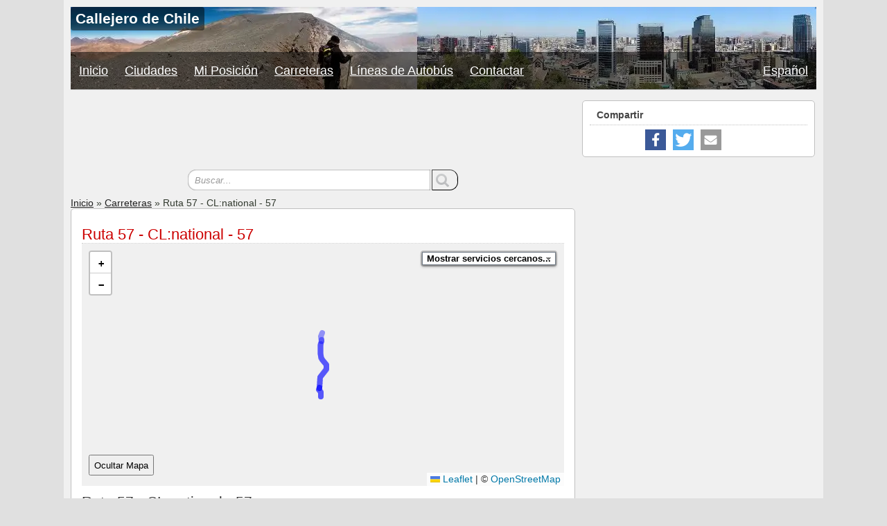

--- FILE ---
content_type: text/html; charset=UTF-8
request_url: https://callejero.openalfa.cl/carreteras?id=9334661
body_size: 22496
content:
<!DOCTYPE html>
<html lang="es-ES">
	<head>
	<meta charset="utf-8">
	<meta name="viewport" content="width=device-width,minimum-scale=1,initial-scale=1">
	<title>Ruta 57 - CL:national - 57</title>
	<meta name="description" content="Mapa de Ruta 57 - CL:national - 57. Callejero de Chile">
	<meta property="og:title" content="Ruta 57 - CL:national - 57">
	<meta property="og:description" content="Mapa de Ruta 57 - CL:national - 57. Callejero de Chile">
	<meta property="og:type" content="website">
	<meta property="og:url" content="https://callejero.openalfa.cl/carreteras">
	<meta property="og:image" content="https://callejero.openalfa.cl/images/chile/banners/Chile.webp">
	<meta property="og:locale" content="es_ES">

    <link rel="canonical" href="https://callejero.openalfa.cl/carreteras" />	<script>
    
	var id = "" ;
      	var admin_level = "0" ;
	var centery = -33.155974;
	var centerx = -70.6763445;
	var minlong = -70.707055;
	var minlat = -33.366235;
	var maxlong = -70.645634;
	var maxlat = -32.945713;
	var poi_page = '';
      	var pagenum = 1;
          
	var POIs = [];
    
      	var POI_markers = { };
	var poblaciones_markers = { };
    
    </script>
    
    
<style>
.fc-consent-root .fc-dialog-content {height: 300px !important;}
.fc-dialog-content .fc-stacks {min-height: 190px !important;}
html, body, div, span, iframe,h1, h2, h3, h4, h5, h6, p, blockquote, pre,a, abbr, address, big, code,del,
dfn, em, font, img, ins, q, s, samp,small, strong, sub, sup, tt, var,b, u, i, center,dl, dt, dd, ol, ul, li,fieldset, form,
label,table, caption, tbody, tfoot, thead, tr, th, td { margin: 0; padding: 0; border: 0; outline: 0; }
a:focus {outline: solid; }

html, body, div, span, iframe, p, blockquote, pre, a, abbr, address, big,
code, del, dfn, em, font, img, ins, q, s, samp, small, strong, sub, sup, tt, var, b, u, i, center, dl,
dt, dd, ol, ul, li, fieldset, form, label, table, caption, tbody, tfoot, thead, tr, th, td { font-size: 14px; }

div, dl, dt, ol, p, ul, applet, center, dir, hr, menu, pre {
	color: #323a2f; display: block; line-height: 1.2; text-align: left; }

#osmtags, #osmvecinos, #osmplaces, #admin_centres, #regions, #poblaciones {
	border: 1px solid #c0c0c0; border-radius: 5px;
	background: #f8f8f8;
	margin-bottom: 10px;
	padding: 6px;
}

ul.postcodes li { padding-bottom: 10px; }

legend,
.button, input[type="button"], input[type="submit"], .submit {
	border-radius: 20px;
}
aside, footer, header, menu, nav { display: block; }
ul, ol { margin: 0.5em 0 0.8em 1.5em; padding-left: 20px; }

#canvas_wrapper { width:100%; height:350px; display: none; }

.sticky {
	position: -webkit-sticky;
	position: sticky;
	margin: 0;
	padding: 0; padding-top: 10px;
	top:0;
	width: 100%;
	background-color: #ffffff;
	z-index: 10;
}
.cuadrado {
	position: -webkit-sticky;
	position: sticky;
	top:10px;
}

#cred a { color: #000; }
#cred table { border: none; padding: 0; margin: 10px 0; width: 100%; }
#cred td { width: 33%; }
#cred td.cred-left { text-align: left; }
#cred td.cred-center { text-align: center; }

.button, .button:visited, input[type="submit"], input[type="button"] {
	background: #a5a7aa url(/images/bg-gray-1.png) repeat-x top left;
	color: #444;
}

.showmap-button { margin: 5px auto; display: block; height: 30px; }
.title-container { border-bottom: 1px dotted #ccc; }
#postdata { height: 40px; clear: both; padding: 5px; margin: 10px; background-color: #d0f0a0; }
  body {
	color: #000;
	font-family: Arial,Helvetica,sans-serif;
	font-size: 12px;
	font-size-adjust: none;
	font-style: normal;
	font-variant: normal;
	font-weight: normal;
	line-height: 1.5;
        background-color: #e0e0e0;
  }
	
	
  .fix {display: block;}
  .fix::after {
	clear: both;
	content: ".";
	display: block;
	height: 0;
	visibility: hidden;
  }
	
  #wrapper {
	max-width: 1076px;
	min-width: 1076px;
	width: 1076px;
	background-color: #f0f0f0;
	margin: 0px auto;
	padding: 10px;
	position: relative;
  }
	#container { display:table; border-spacing:0; margin-top: 15px; }

	h1, h2, h3, h4, h5, h6 { color: #333; margin: 0.5em 0; padding: 0; line-height: 1.1em; }
	h1 a, h2 a, h3 a, h4 a, h5 a, h6 a { color: #333; }
	h1, h2 { font-weight: normal; }
	h3, h4, h5, h6 { font-weight: bold; }
	h1 { color: #000; margin: 2px 0 0 0; padding-bottom: 4px; display: inline; }
	h1 a:hover { text-decoration: none; }
	h1 a, h1 a:visited { color: #000; text-decoration: none; }
	h1, h1 a { font-size: 22px; color: #c00 }
	h3 { font-size: 17px; }
	h4 { font-size: 15px; }
	h5 { font-size: 14px; }
	h6 { font-size: 12px; }
	h1 button { font-size: 15px; }

  .post {
	background: none repeat scroll 0 0 #fff;
	border: 1px solid silver;
	border-radius: 5px;
	clear: both;
	margin-bottom: 10px;
	padding: 15px 15px 1em;
  }
  #cajabusqueda {
	margin: 10px auto;
	text-align: center;
	width: 690px;
  }
	
	a, a:visited { color: #202020; }
	
	#canvas_wrapper { background: #f0f0f0; }

		
	#sidebar-shell {
	  width: 336px;
	  display:table-cell;
	  vertical-align:top;
	  padding-left:10px;
	}
	#sidebar {
	  width: 336px;
	  padding:0 0 10px;
	  color: #666666;
	  line-height: 160%;
	}
	.dbx-box, .dbx-handle { display: block; position: relative; } 
	.dbx-box {
	  clear: both;
	  margin: 0 0 15px; padding: 5px 10px 9px 10px;
	  background: none repeat scroll 0 0 #fff;
	  border: 1px solid silver; border-radius: 5px;
	} 
	.dbx-handle{margin:0; padding:8px 24px 7px 10px; border-bottom:1px dotted #c0c0c0}
	.dbx-box h3, .dbx-box h3 a, .dbx-box h3 a:visited { color: #444; }
	.dbx-box h3 {
	  color: #444;
	  font: bold 100%/100% Arial,Helvetica,sans-serif;
	} 
	.dbx-handle {
	  border-top-left-radius: 3px;
	  border-top-right-radius: 3px;
	  border-bottom: 1px dotted silver;
	  margin: 0;
	  padding: 8px 24px 7px 10px;
	} 
	img { border: 0 none; }

		
	.textwidget {padding-top: 6px;}
	.suf-widget li {margin: 8px 0;}
	.icongroup {float: left;}
	#navbar-checkbox {display: none;}
	#cats-checkbox {display: none;}
	.menu-handle {display: none;}

.cat-list {
  visibility: hidden;
}
.cat-list-first ul li input, .cat-list ul li input, #divbuildings ul li input {
    width: 16px;
    height: 16px;
    margin-right: 16px;
}
    .topbanner {
	position: relative;
	z-index:20;
	width: 100%;
	clear: both;
}
.topbanner-title {
	height: auto;
	max-height: 160px;
	max-width: 1100px;
	overflow: hidden;
	position: relative;
}
.topbanner-title .wpb-name {
	font-size: 1.5em;
	overflow: auto;
	white-space: normal;
	background: rgba(0, 0, 0, 0.5) none repeat scroll 0 0;
	border-radius: 4px;
	color: #fff;
	font-weight: bold;
	line-height: 0.9em;
	max-width: 95%;
	padding: 8px 7px;
	position: absolute;
	text-overflow: ellipsis;
	z-index: 1;
	border-bottom: medium none;
}
.topbanner-menu { width: 100%; }
a { background: rgba(0, 0, 0, 0) none repeat scroll 0 0; }
@media (min-width: 501px) {
  .columns ul, .street-columns ul { column-count: 2; }
}
@media (min-width: 701px) {
  .topbanner-title {
	height: 120px;
	background-image: url(/images/chile/banners/Chile.webp);
  }
  .columns ul, .street-columns ul { column-count: 3; }
}
@media (max-width: 700px) {
  .topbanner { height: 40px; }
  .topbanner-title { height: 40px; }
}

#nav {
	position: absolute;
	left: 0; bottom: 0; width: 100%;
	margin: 0; padding: 0;
	border: medium none;
	border-bottom: 1px solid silver;
	background: rgba(0, 0, 0, 0.5) none repeat scroll 0 0;
	z-index: 1;
}
#nav ul {
	text-align: center;
	list-style: none;
	padding: 0;
}

#nav > ul {
	width: 100%;
	margin: 0;
}

#nav li {
	float: left;
	position: relative;
}

#nav li > ul {
	position: absolute;
	top: 100%; right: 0;
	margin: 0; padding: 0 5px 0 5px;
	background: rgba(0,0,0,0.6) none repeat scroll 0% 0%;
	z-index: 4;
}

#nav li > ul > li {
	display: none;
}
#nav li.lang-switch {
	float: right;
}

#nav li:hover > ul > li {
	display: block;
}
#nav a, #nav a:visited, #nav a:active {
	color: #fff;
	display: block;
	height: 22px;
	line-height: 22px;
	font-size: 18px;
	font-weight: normal;
	white-space: nowrap;
	padding: 16px 12px;
}


	.form-wrapper {
		width: 390px;
		margin: 10px auto;
		padding-bottom: 30px;
	}

	.form-wrapper input {
		width: 330px;
		height: 20px;
		padding: 5px 10px;
		float: left;
		border: 0;
		background: #fff;
		-webkit-box-shadow: 0 0 2px rgba(0,0,0,.8) inset;
		box-shadow: 0 0 2px rgba(0,0,0,.8) inset;
		-webkit-border-radius: 12px 0 0 12px;
		border-radius: 12px 0 0 12px;
	}

	.form-wrapper input:focus {
		background: #fff;
		-webkit-box-shadow: 0 0 2px rgba(0,0,0,.8) inset;
		box-shadow: 0 0 2px rgba(0,0,0,.8) inset;
	}

	.form-wrapper input::-webkit-input-placeholder {
		color: #999; font-weight: normal; font-style: italic;
	}
	.form-wrapper input:-moz-placeholder {
		color: #999; font-weight: normal; font-style: italic;
	}
	.form-wrapper input:-ms-input-placeholder {
		color: #999; font-weight: normal; font-style: italic;
	}

	.form-wrapper button {
		overflow: visible;
		position: relative;
		float: right;
		border-width: 1px;
		border-color: #444;
		padding: 0;
		cursor: pointer;
		width: 38px; height: 30px;
		-webkit-border-radius: 0 12px 12px 0;
		border-radius: 0 12px 12px 0;
		text-shadow: 0 -1px 0 rgba(0, 0 ,0, .3);
		background:url('/iconos/combined.png') 0px -120px;
	}
		.columns ul, .street-columns ul { margin: 0; padding: 0; list-style: none; }

	.columns ul li div { display: table-cell; }

		.columns ul li:first-child, .street-columns ul li:first-child { margin-top:0px; }
	.columns ul li { padding: 6px; border-bottom: 1px dotted #ccc; clear: both}
	.columns-left texto {position:relative; float:left;width: 60%;}
	.columns-center {width: 30%; position:relative; float:left;}
	.columns-right {position: relative; float: right; width: 10%;overflow:hidden;}

	.street-columns ul li {padding-top:8px; padding-bottom:4px; border-top: 1px dotted #ccc;clear: both;display: inline-block; width: 100%;}
	.street-columns input {position:relative; float:left; top: -4px;}
	.street-letter-header {
		margin: 0;margin-top: 6px; padding: 10px; padding-bottom:6px;background: #f0f0ff;
	}
#divservicios h2, #divbuildings h2, #divadyacentes h2 { color: #00477f; }
#divservicios h3 {
	font-size: 18px;
	color: #00477f;
	margin-left: 20px;
}
#divservicios ul, #divbuildings ul {
	margin-left: 0;
	list-style: none;
}
.buslist ul { list-style: none; }
.buslist ul li { margin-top: 4px; }
.buslist ul li div { display: table-cell; line-height: 1.4;}
.chk_bus {
    width: 16px;
    height: 16px;
    margin-right: 16px;
}
#divservicios ul li {
	border-bottom: 1px dotted #ccc; clear: both;
}
#divbuildings ul li { clear: both; }
#divservicios ul li, #divbuildings ul li, #osmvecinos ul li, #osmsisters ul li { padding: 6px 0 4px 0; }
.external {background-image: linear-gradient(transparent,transparent),url("data:image/svg+xml,%3Csvg xmlns=%22http://www.w3.org/2000/svg%22 width=%2212%22 height=%2212%22%3E %3Cpath fill=%22%23fff%22 stroke=%22%2336c%22 d=%22M1.5 4.518h5.982V10.5H1.5z%22/%3E %3Cpath fill=%22%2336c%22 d=%22M5.765 1H11v5.39L9.427 7.937l-1.31-1.31L5.393 9.35l-2.69-2.688 2.81-2.808L4.2 2.544z%22/%3E %3Cpath fill=%22%23fff%22 d=%22M9.995 2.004l.022 4.885L8.2 5.07 5.32 7.95 4.09 6.723l2.882-2.88-1.85-1.852z%22/%3E %3C/svg%3E");
	background-position: center right;
	background-repeat: no-repeat;
	font-weight: bold;
	color: #36b;
	padding-right: 13px;
}
a.external:link, a.external:visited {color: #36b;}

#divadyacentes ul li {
	border-bottom: 1px dotted #CCC;
	padding-top: 8px;
	padding-bottom: 8px;
}
.coll-cats {
	padding: 10px;
	background: #eee;
	line-height: 24px;
}
.coll-cats ul {
	margin: 0;
	padding: 0;
	text-align: center;
}
.coll-cats li {
	display: inline-block;
	border: 1px solid;
	margin: 3px 2px;
	padding: 0;
}

.coll-cats ul li a {
	background-color: #5070a0;
	color: #fff;
	display: block;
	font-size: 13px;
	font-weight: bold;
	line-height: 120%;
	padding: 3px 4px;
	text-align: center;
	text-decoration: none;
}

#categoria { font-size: 20px; padding-top: 2px; display: none;}
@media (max-width: 700px) {
	#categoria { display: block;}
	.coll-cats ul {
	max-height: 0;
	overflow: hidden;
	margin: 0 10px 0 10px;
	}
	.coll-cats li {
	visibility: hidden;
	display: block;
	padding: 2px 6px;
	border: none;
	}
	#cats-checkbox:checked + .coll-cats ul { max-height: 700px; }
	#cats-checkbox:checked + .coll-cats li { visibility: visible; }
}
.coll-cats {
	position: relative;
	top: 0; left: 0; right: 0;
}
.coll-cats li a.current, .coll-cats li a.current:visited, .coll-cats li a.current:hover, .coll-cats li a.current:active, .coll-cats li a:hover {
	background:#a5a7aa url('/iconos/combined.png') repeat-x scroll 0px -150px;
	color: #000;
	font-weight: bold;
}
#div_menu_servicios { margin: -10px -10px 0; }
	.alpha-idx { margin-bottom: 10px; }
	.alpha-idx ul{
		margin-bottom:20px;overflow:hidden;position:relative;
	        font-family: Arial,Helvetica,sans-serif;
		margin:0;padding-left:4px;margin-top:3px;}
	.alpha-idx li{
		display:inline-block;vertical-align:top;text-align:center;
		margin:4px; padding: 8px;
		border: 1px solid #ccc;
		border-radius: 3px;
	}
	.alpha-idx li a,.alpha-idx li span{
		display:block;text-transform:uppercase;font-size:14px;
		line-height:24px;width:23px}
	.alpha-idx li a{text-decoration:none;color:#333}
	.alpha-idx li a.alpha-idx-item-current,.alpha-idx li a:hover{background:#5070a0;color:#fff;font-weight:600}
    .footable {
	font-family: 'trebuchet MS' , 'Lucida sans' , Arial;
	font-size: 14px;
	color: #444;
	width: 100%;
	-webkit-border-radius: 6px;
	border: solid #ccc 1px;
	border-radius: 6px;
	border-collapse: separate;
	border-spacing: 0;
	
}
.footable > tbody > tr:hover { background: #fbf8e9; }
	
.footable > tbody > tr > td, .footable > thead > tr > th {
	border-left: 1px solid #ccc;
	border-top: 1px solid #ccc;
	padding: 10px;
	text-align: left;
}

.footable > tbody > tr > td:last-child {
	text-align: right;
}
	
.footable > thead > tr > th {
	background-image: -webkit-gradient(linear, left top, left bottom, from(#ebf3fc), to(#dce9f9));
	background-image: -webkit-linear-gradient(top, #ebf3fc, #dce9f9);
	background-image: -moz-linear-gradient(top, #ebf3fc, #dce9f9);
	background-image: -ms-linear-gradient(top, #ebf3fc, #dce9f9);
	background-image: -o-linear-gradient(top, #ebf3fc, #dce9f9);
	background-image: linear-gradient(to bottom, #ebf3fc, #dce9f9);
	-webkit-box-shadow: 0 1px 0 rgba(255,255,255,.8) inset;
	box-shadow: 0 1px 0 rgba(255,255,255,.8) inset;
	border-top: none;
	text-shadow: 0 1px 0 rgba(255,255,255,.5);
}
.footable > thead > tr > th:nth-of-type(2) { width: 60px; }
.footable > thead > tr > th:nth-of-type(3) { width: 80px; }
    ul.citylist {
	margin: 0; padding: 0;
	list-style: none;
}

.citylist li
{
	display:inline-block;
	min-width: 164px;
	margin: 4px 0 16px 4px;
	background:#3c66ad;
	border-radius: 5px;
}

.citylist li a
{
	margin: 4px;
	color:#eee;
	padding: 10px 20px;
	font-size:16px;
	font-weight: bold;
}
@media (max-width: 700px) {
	body { background-image: none; }
	#cajabusqueda, #cajabusqueda a { font-size: 11px; width: 100%;}
	.form-wrapper{ width: 200px; }
	.form-wrapper input{ width: 140px; }
	#wrapper {
		width: 99.6%;
		min-width: 99%;
		max-width: 1040px;
		padding: 0;
		margin: 0;
	}
	#header-container { width: 100%; }
	#header { min-height: 40px; }
	#container { width: 100%; overflow:hidden; padding-right: 0; }
	.post { padding: 8px 8px 1em 8px; }
	#sidebar-shell { display: none; }
	
#nav ul {
	max-height: 0;
	overflow: hidden;
}
#nav > ul {
	position: absolute;
	top: 0px;
}
#nav li {
	visibility: hidden;
	display: block;
	border-bottom: 1px solid silver;
	float: left;
	padding: 0;
}
#nav li > ul {
	position: relative;
	padding: 0;
}
#nav li > ul > li {
	display: inline-block;
	float: left;
	padding: 0;
}
#nav li a {
	background-color: #f8f8ff; color: #444;
	display: inline-block;
	padding: 8px 0 5px;
	text-decoration: none;
}
#nav ul, #nav li, #nav a { 
	border-top-left-radius: 0px;
	border-top-right-radius: 0px;
	width: 100%;
} 
#nav a, #nav a:visited, #nav a:active {
	font-size: 12px; 
	color: #444;
	display: inline-block;
	font-weight: bold;
}
	.menu-handle {
		position: absolute; top: 13px; right: 12px;
		display: block;
		height: 0; width: 24px;
		border-top: 4px solid;
		padding: 8px 0;
		cursor: pointer;
		z-index: 10;
	} 
	.menu-handle:before,
	.menu-handle:after {
		position: absolute; left: 0; right: 0;
		content: ' ';
		border-top: 4px solid;
	} 
	.menu-handle:before { top: 4px; }
	.menu-handle:after { top: 12px; }
	#navbar-checkbox:checked + #nav ul {max-height: 360px;}
	#navbar-checkbox:checked + #nav li {visibility: visible;}

	.gcontrol-container { width: 180px; }
	.gcontrol-container div, .gcontrol-container label { font-size: 10px; }
	.alpha-idx li{ margin: 2px; padding: 4px; }
    }

	#adslot_top, #adslot_bottom { min-height: 90px; width: 100%; margin: auto; }
	#main-col { position: static; }
	@media (min-width:458px) {
		#adslot_top, #adslot_bottom { position: static; }
	}
	@media (min-width:800px) { #adslot_top, #adslot_bottom { width: 728px;} } 

	#osmtags table tr td:nth-child(2) {word-break:break-all}
.social { width: 300px; height: 30px;}
.social ul {
    padding: 0;
    margin: 0;
    margin-left: 80px;
    list-style: none;
    }
.social li {
    float: left;
    width: 30px;
    margin-right: 10px;
    height: 30px;
    box-sizing: border-box;
    overflow: hidden;
}
.social li a {
    color: #fff;
    position: relative;
    text-decoration: none;
    box-sizing: border-box;
    width:30px;height:30px;
    display:inline-block;
}

.css-sprite-fb {background:#3b5998 url('/iconos/combined.png') 0px 0px;}
.css-sprite-twitter {background:#55acee url('/iconos/combined.png') 0px -30px;}
.css-sprite-whatsapp {background:#5cbe4a url('/iconos/combined.png') 0px -90px;}
.css-sprite-mail {background:#5cbe4a url('/iconos/combined.png') 0px -60px;}

</style>
</head>
<body>
<script>

window.mobileCheck = function() {
  let check = false;
  (function(a){if(/(android|bb\d+|meego).+mobile|avantgo|bada\/|blackberry|blazer|compal|elaine|fennec|hiptop|iemobile|ip(hone|od)|iris|kindle|lge |maemo|midp|mmp|mobile.+firefox|netfront|opera m(ob|in)i|palm( os)?|phone|p(ixi|re)\/|plucker|pocket|psp|series(4|6)0|symbian|treo|up\.(browser|link)|vodafone|wap|windows ce|xda|xiino/i.test(a)||/1207|6310|6590|3gso|4thp|50[1-6]i|770s|802s|a wa|abac|ac(er|oo|s\-)|ai(ko|rn)|al(av|ca|co)|amoi|an(ex|ny|yw)|aptu|ar(ch|go)|as(te|us)|attw|au(di|\-m|r |s )|avan|be(ck|ll|nq)|bi(lb|rd)|bl(ac|az)|br(e|v)w|bumb|bw\-(n|u)|c55\/|capi|ccwa|cdm\-|cell|chtm|cldc|cmd\-|co(mp|nd)|craw|da(it|ll|ng)|dbte|dc\-s|devi|dica|dmob|do(c|p)o|ds(12|\-d)|el(49|ai)|em(l2|ul)|er(ic|k0)|esl8|ez([4-7]0|os|wa|ze)|fetc|fly(\-|_)|g1 u|g560|gene|gf\-5|g\-mo|go(\.w|od)|gr(ad|un)|haie|hcit|hd\-(m|p|t)|hei\-|hi(pt|ta)|hp( i|ip)|hs\-c|ht(c(\-| |_|a|g|p|s|t)|tp)|hu(aw|tc)|i\-(20|go|ma)|i230|iac( |\-|\/)|ibro|idea|ig01|ikom|im1k|inno|ipaq|iris|ja(t|v)a|jbro|jemu|jigs|kddi|keji|kgt( |\/)|klon|kpt |kwc\-|kyo(c|k)|le(no|xi)|lg( g|\/(k|l|u)|50|54|\-[a-w])|libw|lynx|m1\-w|m3ga|m50\/|ma(te|ui|xo)|mc(01|21|ca)|m\-cr|me(rc|ri)|mi(o8|oa|ts)|mmef|mo(01|02|bi|de|do|t(\-| |o|v)|zz)|mt(50|p1|v )|mwbp|mywa|n10[0-2]|n20[2-3]|n30(0|2)|n50(0|2|5)|n7(0(0|1)|10)|ne((c|m)\-|on|tf|wf|wg|wt)|nok(6|i)|nzph|o2im|op(ti|wv)|oran|owg1|p800|pan(a|d|t)|pdxg|pg(13|\-([1-8]|c))|phil|pire|pl(ay|uc)|pn\-2|po(ck|rt|se)|prox|psio|pt\-g|qa\-a|qc(07|12|21|32|60|\-[2-7]|i\-)|qtek|r380|r600|raks|rim9|ro(ve|zo)|s55\/|sa(ge|ma|mm|ms|ny|va)|sc(01|h\-|oo|p\-)|sdk\/|se(c(\-|0|1)|47|mc|nd|ri)|sgh\-|shar|sie(\-|m)|sk\-0|sl(45|id)|sm(al|ar|b3|it|t5)|so(ft|ny)|sp(01|h\-|v\-|v )|sy(01|mb)|t2(18|50)|t6(00|10|18)|ta(gt|lk)|tcl\-|tdg\-|tel(i|m)|tim\-|t\-mo|to(pl|sh)|ts(70|m\-|m3|m5)|tx\-9|up(\.b|g1|si)|utst|v400|v750|veri|vi(rg|te)|vk(40|5[0-3]|\-v)|vm40|voda|vulc|vx(52|53|60|61|70|80|81|83|85|98)|w3c(\-| )|webc|whit|wi(g |nc|nw)|wmlb|wonu|x700|yas\-|your|zeto|zte\-/i.test(a.substr(0,4))) check = true;})(navigator.userAgent||navigator.vendor||window.opera);
  return check;
};

var isMobile = window.mobileCheck();

var adsenseLoaded = false;
function loadAdsense() {
	if (adsenseLoaded) return;
	adsenseLoaded = true;
	var element = document.createElement("script");
	element.src = "https://pagead2.googlesyndication.com/pagead/js/adsbygoogle.js?client=ca-pub-5299341991936851";
	element.async = true;
	element.setAttribute('data-overlays', 'bottom');
	element.setAttribute('crossorigin', 'anonymous');
	document.body.appendChild(element);
}

	setTimeout(() => { if (!adsenseLoaded) loadAdsense(); }, 0);

</script>
    <div id="wrapper" class="fix">
	<div id="header-container" class="fix">
		<div class="topbanner">
		<div class="topbanner-title">
		<a title="Callejero de Chile" href="/">
			<p class="wpb-name">Callejero de Chile</p>
		</a>
		</div>
		<div class="topbanner-menu">
		<label class="menu-handle" for="navbar-checkbox"></label>
		<input type="checkbox" id="navbar-checkbox">
			<nav id="nav" class="tab fix">
				<ul itemscope itemtype="http://www.schema.org/SiteNavigationElement">
<li itemprop="name"><a itemprop="url" href="/">Inicio</a></li>
<li itemprop="name"><a itemprop="url" href="/ciudades">Ciudades</a></li>
<li itemprop="name"><a itemprop="url" href="/mi-posicion">Mi Posición</a></li>
<li itemprop="name"><a itemprop="url" href="/roads">Carreteras</a></li>
<li itemprop="name"><a itemprop="url" href="/lineas-de-autobus">Líneas de Autobús</a></li>
<li itemprop="name"><a itemprop="url" href="/contactar">Contactar</a></li>
					<li class="lang-switch">
						<a href="#">Español</a>
						<ul> 
							<li><a href="https://chile-streets.openalfa.com/roads">English</a></li>						</ul>
					</li>
								</ul>
			</nav>
		</div>
	</div>
	</div>
	<div id="container" class="fix">
	
  <div id="main-col">
  <div id="adslot_top">
	<!-- responsive-top -->
	<ins class="adsbygoogle" style="display:block;min-width:360px;max-width:928px;width:100%;height:90px"
	data-ad-client="ca-pub-5299341991936851"
	data-ad-slot="1000789671"></ins>
	<script>
	   (adsbygoogle = window.adsbygoogle || []).push({});
	</script>
  </div>
    <div id="cajabusqueda">
    <form class="form-wrapper cf" method="get" action="/calles" target="_top" onsubmit="document.getElementById('submitbutton').style.display='none'">
        <input type="text" name="q" autocomplete="off" placeholder="Buscar..." required>
	<button type="submit" id="submitbutton" class="searchsubmit" aria-label="Buscar"></button>
    </form>
    </div><a href="/">Inicio</a> » <a href="/carreteras">Carreteras</a> » Ruta 57 - CL:national - 57<script type="application/ld+json">
        {
      "@context": "http://schema.org",
      "@type": "BreadcrumbList",
      "itemListElement": [{ "@type": "ListItem", "position": 1, "item": {"@id": "https://callejero.openalfa.cl", "name": "Callejero de Chile" } },{ "@type": "ListItem", "position": 2, "item": {"@id": "https://callejero.openalfa.cl/carreteras", "name": "Carreteras" } }]
    }
    </script>	<div class="post">

                <div id="divMapa" class="sticky">
            <header class='post-header title-container fix'>
                <div class="title">
                                    <h1><a href='/roads' class='entry-title' rel='bookmark' title='Ruta 57 - CL:national - 57' >Ruta 57 - CL:national - 57</a></h1>
                                </div>
                <div id="postdata"><button id="showmap" class="showmap-button" onclick="mostrarMapa1()">Mostrar Mapa</button></div>
            </header>
    
            <div id="canvas_wrapper"></div>
        </div>
        <div class="entry fix"><h2>Ruta 57 - CL:national - 57<br/><div id="divservicios"><table class="footable"><thead><tr><th colspan="4" style="text-align: center;">Salidas</th></tr><tr><th></th><th>ref</th><th>nombre</th><th>dirección</th></tr></thead>
<tbody>
<tr><td><input type="checkbox" value='{"idx":0,"lat":-33.362062,"lon":-70.690102}'></td><td><div></div></td><td></td><td><div></div></td></tr>
<tr><td><input type="checkbox" value='{"idx":1,"lat":-33.334350,"lon":-70.693676}'></td><td><div></div></td><td></td><td><div></div></td></tr>
<tr><td><input type="checkbox" value='{"idx":2,"lat":-33.307690,"lon":-70.700226}'></td><td><div></div></td><td></td><td><div></div></td></tr>
<tr><td><input type="checkbox" value='{"idx":3,"lat":-33.305926,"lon":-70.699333}'></td><td><div></div></td><td></td><td><div></div></td></tr>
<tr><td><input type="checkbox" value='{"idx":4,"lat":-33.292866,"lon":-70.701791}'></td><td><div></div></td><td></td><td><div></div></td></tr>
<tr><td><input type="checkbox" value='{"idx":5,"lat":-33.292376,"lon":-70.701999}'></td><td><div></div></td><td></td><td><div></div></td></tr>
<tr><td><input type="checkbox" value='{"idx":6,"lat":-33.281384,"lon":-70.702929}'></td><td><div></div></td><td></td><td><div></div></td></tr>
<tr><td><input type="checkbox" value='{"idx":7,"lat":-33.245729,"lon":-70.697650}'></td><td><div></div></td><td></td><td><div></div></td></tr>
<tr><td><input type="checkbox" value='{"idx":8,"lat":-33.239675,"lon":-70.697246}'></td><td><div></div></td><td></td><td><div></div></td></tr>
<tr><td><input type="checkbox" value='{"idx":9,"lat":-33.237831,"lon":-70.696712}'></td><td><div></div></td><td></td><td><div></div></td></tr>
<tr><td><input type="checkbox" value='{"idx":10,"lat":-33.210451,"lon":-70.670022}'></td><td><div></div></td><td></td><td><div></div></td></tr>
<tr><td><input type="checkbox" value='{"idx":11,"lat":-33.176652,"lon":-70.647985}'></td><td><div></div></td><td></td><td><div></div></td></tr>
<tr><td><input type="checkbox" value='{"idx":12,"lat":-33.161705,"lon":-70.646940}'></td><td><div></div></td><td></td><td><div></div></td></tr>
<tr><td><input type="checkbox" value='{"idx":13,"lat":-33.147488,"lon":-70.657011}'></td><td><div></div></td><td></td><td><div></div></td></tr>
<tr><td><input type="checkbox" value='{"idx":14,"lat":-33.144010,"lon":-70.659902}'></td><td><div></div></td><td></td><td><div></div></td></tr>
<tr><td><input type="checkbox" value='{"idx":15,"lat":-33.096722,"lon":-70.692225}'></td><td><div></div></td><td></td><td><div></div></td></tr>
<tr><td><input type="checkbox" value='{"idx":16,"lat":-33.092782,"lon":-70.693318}'></td><td><div></div></td><td></td><td><div></div></td></tr>
<tr><td><input type="checkbox" value='{"idx":17,"lat":-33.078329,"lon":-70.694802}'></td><td><div></div></td><td></td><td><div></div></td></tr>
<tr><td><input type="checkbox" value='{"idx":18,"lat":-33.076965,"lon":-70.694926}'></td><td><div></div></td><td></td><td><div></div></td></tr>
<tr><td><input type="checkbox" value='{"idx":19,"lat":-33.076844,"lon":-70.694784}'></td><td><div></div></td><td></td><td><div></div></td></tr>
<tr><td><input type="checkbox" value='{"idx":20,"lat":-33.035694,"lon":-70.693322}'></td><td><div></div></td><td></td><td><div></div></td></tr>
<tr><td><input type="checkbox" value='{"idx":21,"lat":-33.029916,"lon":-70.695254}'></td><td><div></div></td><td></td><td><div></div></td></tr>
<tr><td><input type="checkbox" value='{"idx":22,"lat":-33.026738,"lon":-70.696190}'></td><td><div></div></td><td></td><td><div></div></td></tr>
<tr><td><input type="checkbox" value='{"idx":23,"lat":-33.026816,"lon":-70.696334}'></td><td><div></div></td><td></td><td><div></div></td></tr>
<tr><td><input type="checkbox" value='{"idx":24,"lat":-33.019315,"lon":-70.693994}'></td><td><div></div></td><td></td><td><div></div></td></tr>
</tbody></table></div>
</div>    <script>
    var road_coords = [[[-33.309483,-70.701546],[-33.309982,-70.701856],[-33.310546,-70.702212],[-33.310686,-70.702304],[-33.310819,-70.702394],[-33.310976,-70.702505],[-33.311099,-70.702595],[-33.311256,-70.702714],[-33.311446,-70.702858],[-33.311618,-70.702990],[-33.311821,-70.703151],[-33.311958,-70.703257],[-33.312078,-70.703344],[-33.312358,-70.703539],[-33.312532,-70.703663],[-33.312773,-70.703829],[-33.313016,-70.703991],[-33.313309,-70.704180],[-33.313740,-70.704463],[-33.314227,-70.704781],[-33.314880,-70.705214],[-33.315663,-70.705740],[-33.316263,-70.706139],[-33.316649,-70.706391],[-33.316835,-70.706505],[-33.317004,-70.706605],[-33.317150,-70.706683],[-33.317297,-70.706756],[-33.317478,-70.706830],[-33.317640,-70.706889],[-33.317816,-70.706944],[-33.317995,-70.706986],[-33.318176,-70.707019],[-33.318358,-70.707041],[-33.318531,-70.707053],[-33.318704,-70.707055],[-33.318877,-70.707049],[-33.319049,-70.707033],[-33.319221,-70.707008],[-33.319392,-70.706975],[-33.319562,-70.706932],[-33.319729,-70.706880],[-33.320645,-70.706584],[-33.323519,-70.705522],[-33.323699,-70.705460],[-33.323877,-70.705388],[-33.324052,-70.705307],[-33.324223,-70.705217],[-33.324392,-70.705117],[-33.324560,-70.705006],[-33.324724,-70.704886],[-33.324883,-70.704757],[-33.325037,-70.704620],[-33.325185,-70.704474],[-33.325319,-70.704330],[-33.325969,-70.703515],[-33.326315,-70.703072],[-33.327360,-70.701723],[-33.328486,-70.700226],[-33.328587,-70.700098],[-33.332433,-70.695076],[-33.332536,-70.694946],[-33.332643,-70.694820],[-33.332758,-70.694692],[-33.332876,-70.694568],[-33.333019,-70.694433],[-33.333167,-70.694307],[-33.333320,-70.694189],[-33.333444,-70.694104],[-33.333570,-70.694024],[-33.333700,-70.693951],[-33.333854,-70.693874],[-33.334011,-70.693804],[-33.334180,-70.693737],[-33.334350,-70.693676],[-33.334846,-70.693515],[-33.335369,-70.693348],[-33.337256,-70.692745],[-33.337461,-70.692686],[-33.337668,-70.692638],[-33.337874,-70.692600],[-33.337978,-70.692584],[-33.338081,-70.692572],[-33.338233,-70.692561],[-33.338384,-70.692559],[-33.338535,-70.692565],[-33.338712,-70.692579],[-33.338888,-70.692600],[-33.339063,-70.692630],[-33.339238,-70.692671],[-33.339411,-70.692721],[-33.339582,-70.692782],[-33.339720,-70.692838],[-33.339857,-70.692899],[-33.339992,-70.692966],[-33.340186,-70.693072],[-33.340375,-70.693188],[-33.341431,-70.693863],[-33.341595,-70.693960],[-33.341762,-70.694049],[-33.341932,-70.694130],[-33.342101,-70.694201],[-33.342272,-70.694263],[-33.342446,-70.694317],[-33.342601,-70.694358],[-33.342758,-70.694390],[-33.342916,-70.694417],[-33.343065,-70.694433],[-33.343215,-70.694443],[-33.343380,-70.694449],[-33.343545,-70.694447],[-33.343773,-70.694436],[-33.349362,-70.693965],[-33.349627,-70.693938],[-33.349890,-70.693901],[-33.350104,-70.693864],[-33.350318,-70.693820],[-33.350579,-70.693755],[-33.350838,-70.693680],[-33.351084,-70.693598],[-33.351328,-70.693509],[-33.351569,-70.693410],[-33.351721,-70.693343],[-33.351872,-70.693271],[-33.352160,-70.693134],[-33.352351,-70.693045],[-33.352544,-70.692962],[-33.352686,-70.692905],[-33.352882,-70.692831],[-33.353093,-70.692759],[-33.353305,-70.692693],[-33.353561,-70.692622],[-33.353818,-70.692560],[-33.354007,-70.692519],[-33.354198,-70.692483],[-33.355340,-70.692276],[-33.355653,-70.692219],[-33.355965,-70.692153],[-33.356282,-70.692076],[-33.356598,-70.691990],[-33.356859,-70.691911],[-33.357120,-70.691825],[-33.359476,-70.690998],[-33.361239,-70.690381],[-33.361687,-70.690219],[-33.361853,-70.690161],[-33.361957,-70.690130],[-33.362062,-70.690102],[-33.362483,-70.689952],[-33.362725,-70.689868],[-33.362871,-70.689818],[-33.363012,-70.689780],[-33.363133,-70.689756],[-33.363242,-70.689739],[-33.363387,-70.689724],[-33.363574,-70.689711],[-33.364525,-70.689668],[-33.364605,-70.689664],[-33.364685,-70.689657],[-33.364796,-70.689642],[-33.364907,-70.689620],[-33.364998,-70.689597],[-33.365089,-70.689571],[-33.365198,-70.689532],[-33.365270,-70.689503],[-33.365341,-70.689471],[-33.365460,-70.689408],[-33.365802,-70.689204],[-33.366235,-70.688928]],[[-33.018260,-70.693754],[-33.018565,-70.693831],[-33.018782,-70.693880],[-33.019000,-70.693928],[-33.019202,-70.693969],[-33.019315,-70.693994],[-33.020064,-70.694132],[-33.021349,-70.694379],[-33.021531,-70.694418],[-33.021798,-70.694462],[-33.022031,-70.694500],[-33.022294,-70.694548],[-33.022554,-70.694605],[-33.022814,-70.694671],[-33.023063,-70.694743],[-33.023311,-70.694822],[-33.023557,-70.694910],[-33.023680,-70.694956],[-33.023801,-70.695007],[-33.023935,-70.695068],[-33.024067,-70.695135],[-33.024197,-70.695208],[-33.024820,-70.695551],[-33.025079,-70.695692],[-33.025287,-70.695798],[-33.025549,-70.695918],[-33.025857,-70.696055],[-33.026122,-70.696165],[-33.026339,-70.696234],[-33.026552,-70.696290],[-33.026816,-70.696334],[-33.026966,-70.696351],[-33.027123,-70.696351],[-33.027299,-70.696353],[-33.027474,-70.696346],[-33.027649,-70.696330],[-33.027823,-70.696306],[-33.027999,-70.696272],[-33.028173,-70.696229],[-33.028346,-70.696177],[-33.028516,-70.696117],[-33.028685,-70.696048],[-33.028851,-70.695970],[-33.029013,-70.695884],[-33.029106,-70.695831],[-33.029196,-70.695775],[-33.029321,-70.695691],[-33.029916,-70.695254],[-33.030061,-70.695158],[-33.030197,-70.695068],[-33.030372,-70.694947],[-33.030535,-70.694840],[-33.030721,-70.694729],[-33.030907,-70.694621],[-33.031088,-70.694529],[-33.031294,-70.694431],[-33.031507,-70.694331],[-33.031733,-70.694239],[-33.031921,-70.694170],[-33.032107,-70.694107],[-33.032695,-70.693916],[-33.033388,-70.693702],[-33.033866,-70.693560],[-33.034164,-70.693481],[-33.034365,-70.693435],[-33.034495,-70.693409],[-33.034626,-70.693389],[-33.034757,-70.693376],[-33.034889,-70.693369],[-33.035052,-70.693370],[-33.035213,-70.693381],[-33.035374,-70.693402],[-33.035762,-70.693475],[-33.037014,-70.693705],[-33.037500,-70.693795],[-33.039574,-70.694214],[-33.040757,-70.694452],[-33.041165,-70.694536],[-33.041573,-70.694610],[-33.041983,-70.694676],[-33.042394,-70.694733],[-33.042724,-70.694772],[-33.043054,-70.694805],[-33.043385,-70.694833],[-33.043808,-70.694862],[-33.045332,-70.694954],[-33.045622,-70.694979],[-33.046236,-70.695005],[-33.047149,-70.695020],[-33.048281,-70.695028],[-33.048819,-70.695044],[-33.049317,-70.695070],[-33.050051,-70.695115],[-33.050965,-70.695170],[-33.052842,-70.695286],[-33.053847,-70.695347],[-33.054383,-70.695371],[-33.054774,-70.695384],[-33.055579,-70.695400],[-33.055878,-70.695400],[-33.056202,-70.695393],[-33.056615,-70.695386],[-33.060954,-70.695284],[-33.063130,-70.695221],[-33.066350,-70.695142],[-33.070038,-70.695055],[-33.073683,-70.694957],[-33.075639,-70.694939],[-33.076965,-70.694926],[-33.078326,-70.694930],[-33.078897,-70.694956],[-33.079469,-70.694972],[-33.080041,-70.694979],[-33.080613,-70.694977],[-33.081184,-70.694965],[-33.081621,-70.694950],[-33.082058,-70.694929],[-33.082495,-70.694903],[-33.082772,-70.694889],[-33.083044,-70.694866],[-33.083263,-70.694839],[-33.083479,-70.694810],[-33.084090,-70.694712],[-33.084431,-70.694658],[-33.085620,-70.694464],[-33.088135,-70.694068],[-33.091889,-70.693479],[-33.091998,-70.693460],[-33.092324,-70.693404],[-33.092782,-70.693318],[-33.093455,-70.693183],[-33.094121,-70.693045],[-33.094486,-70.692962],[-33.094916,-70.692853],[-33.096832,-70.692347],[-33.097966,-70.692046],[-33.100034,-70.691496],[-33.103924,-70.690479],[-33.106943,-70.689685],[-33.107210,-70.689611],[-33.107480,-70.689530],[-33.107728,-70.689442],[-33.107982,-70.689347],[-33.108198,-70.689257],[-33.108403,-70.689164],[-33.108602,-70.689064],[-33.108799,-70.688954],[-33.108980,-70.688850],[-33.109193,-70.688718],[-33.109393,-70.688588],[-33.109574,-70.688463],[-33.109748,-70.688341],[-33.109935,-70.688201],[-33.110144,-70.688033],[-33.110343,-70.687860],[-33.113515,-70.685046],[-33.118204,-70.680897],[-33.118642,-70.680501],[-33.121577,-70.677918],[-33.122981,-70.676682],[-33.123551,-70.676166],[-33.125855,-70.674114],[-33.126438,-70.673609],[-33.126705,-70.673387],[-33.126943,-70.673192],[-33.127304,-70.672913],[-33.127603,-70.672692],[-33.128041,-70.672385],[-33.128913,-70.671763],[-33.129261,-70.671504],[-33.129659,-70.671195],[-33.129979,-70.670946],[-33.132617,-70.668859],[-33.133778,-70.667951],[-33.135808,-70.666333],[-33.137365,-70.665116],[-33.140132,-70.662929],[-33.142970,-70.660714],[-33.144010,-70.659902],[-33.145439,-70.658778],[-33.145587,-70.658665],[-33.146781,-70.657727],[-33.147218,-70.657382],[-33.147590,-70.657088],[-33.148053,-70.656728],[-33.148464,-70.656412],[-33.150853,-70.654633],[-33.151522,-70.654130],[-33.152176,-70.653632],[-33.156914,-70.649881],[-33.157657,-70.649294],[-33.158714,-70.648454],[-33.159214,-70.648064],[-33.159422,-70.647911],[-33.159599,-70.647797],[-33.159773,-70.647694],[-33.159929,-70.647604],[-33.160130,-70.647503],[-33.160322,-70.647422],[-33.160483,-70.647355],[-33.160646,-70.647297],[-33.160840,-70.647241],[-33.161032,-70.647190],[-33.161231,-70.647145],[-33.161411,-70.647116],[-33.161616,-70.647090],[-33.161819,-70.647073],[-33.162036,-70.647065],[-33.162235,-70.647066],[-33.162449,-70.647081],[-33.162666,-70.647102],[-33.162876,-70.647133],[-33.163107,-70.647183],[-33.163323,-70.647234],[-33.163505,-70.647293],[-33.163751,-70.647388],[-33.163947,-70.647466],[-33.164161,-70.647562],[-33.164370,-70.647671],[-33.164566,-70.647788],[-33.164761,-70.647918],[-33.164941,-70.648047],[-33.165164,-70.648229],[-33.165354,-70.648391],[-33.165542,-70.648566],[-33.165785,-70.648798],[-33.167319,-70.650337],[-33.167490,-70.650497],[-33.167674,-70.650662],[-33.167843,-70.650807],[-33.168030,-70.650949],[-33.168202,-70.651063],[-33.168360,-70.651166],[-33.168494,-70.651246],[-33.168641,-70.651320],[-33.168814,-70.651401],[-33.168984,-70.651470],[-33.169162,-70.651533],[-33.169320,-70.651582],[-33.169502,-70.651630],[-33.169713,-70.651672],[-33.169873,-70.651696],[-33.170071,-70.651716],[-33.170264,-70.651727],[-33.170454,-70.651727],[-33.170614,-70.651721],[-33.170803,-70.651704],[-33.171014,-70.651674],[-33.171198,-70.651641],[-33.171379,-70.651594],[-33.171563,-70.651539],[-33.171744,-70.651476],[-33.171950,-70.651398],[-33.172173,-70.651296],[-33.173583,-70.650610],[-33.174534,-70.650131],[-33.174749,-70.650019],[-33.174915,-70.649925],[-33.175067,-70.649832],[-33.175204,-70.649740],[-33.175320,-70.649653],[-33.175447,-70.649551],[-33.175583,-70.649427],[-33.175723,-70.649291],[-33.175860,-70.649136],[-33.175989,-70.648972],[-33.176120,-70.648794],[-33.176250,-70.648603],[-33.176414,-70.648352],[-33.176652,-70.647985],[-33.176869,-70.647659],[-33.177006,-70.647451],[-33.177118,-70.647292],[-33.177245,-70.647129],[-33.177368,-70.646978],[-33.177489,-70.646842],[-33.177618,-70.646712],[-33.177764,-70.646582],[-33.177889,-70.646476],[-33.178030,-70.646370],[-33.178151,-70.646283],[-33.178280,-70.646201],[-33.178439,-70.646114],[-33.178619,-70.646023],[-33.178772,-70.645957],[-33.178951,-70.645893],[-33.179119,-70.645843],[-33.179281,-70.645803],[-33.179448,-70.645773],[-33.179632,-70.645752],[-33.179826,-70.645740],[-33.179907,-70.645739],[-33.180024,-70.645743],[-33.180159,-70.645749],[-33.180341,-70.645765],[-33.180487,-70.645785],[-33.181001,-70.645867],[-33.181954,-70.646023],[-33.182250,-70.646071],[-33.182471,-70.646101],[-33.182742,-70.646133],[-33.182935,-70.646146],[-33.183184,-70.646154],[-33.183422,-70.646160],[-33.183820,-70.646160],[-33.184908,-70.646142],[-33.185151,-70.646144],[-33.185307,-70.646148],[-33.185514,-70.646160],[-33.185657,-70.646176],[-33.185846,-70.646203],[-33.186023,-70.646237],[-33.186201,-70.646287],[-33.186387,-70.646354],[-33.186539,-70.646416],[-33.186688,-70.646491],[-33.186891,-70.646608],[-33.187029,-70.646695],[-33.187183,-70.646806],[-33.187330,-70.646927],[-33.187443,-70.647027],[-33.187597,-70.647187],[-33.187742,-70.647359],[-33.187881,-70.647533],[-33.188006,-70.647698],[-33.188123,-70.647882],[-33.188222,-70.648051],[-33.188314,-70.648229],[-33.188424,-70.648472],[-33.188514,-70.648704],[-33.188594,-70.648917],[-33.188670,-70.649144],[-33.188874,-70.649758],[-33.188999,-70.650124],[-33.189145,-70.650505],[-33.189251,-70.650780],[-33.189333,-70.650976],[-33.189420,-70.651170],[-33.189536,-70.651419],[-33.189667,-70.651678],[-33.189798,-70.651925],[-33.189917,-70.652130],[-33.190028,-70.652314],[-33.190160,-70.652519],[-33.190272,-70.652681],[-33.190434,-70.652911],[-33.190590,-70.653119],[-33.190713,-70.653278],[-33.190864,-70.653455],[-33.191066,-70.653677],[-33.191248,-70.653871],[-33.191419,-70.654048],[-33.191582,-70.654208],[-33.191736,-70.654348],[-33.191938,-70.654523],[-33.193812,-70.656162],[-33.195757,-70.657811],[-33.197258,-70.659086],[-33.199099,-70.660636],[-33.200787,-70.662056],[-33.202836,-70.663779],[-33.204621,-70.665285],[-33.206723,-70.667047],[-33.207395,-70.667623],[-33.207533,-70.667737],[-33.208081,-70.668201],[-33.208899,-70.668897],[-33.210547,-70.670277],[-33.212192,-70.671664],[-33.213061,-70.672394],[-33.213412,-70.672692],[-33.213768,-70.672982],[-33.214055,-70.673207],[-33.214343,-70.673428],[-33.215607,-70.674388],[-33.217020,-70.675461],[-33.218638,-70.676688],[-33.219541,-70.677377],[-33.219934,-70.677692],[-33.220321,-70.678015],[-33.220703,-70.678348],[-33.221039,-70.678653],[-33.221370,-70.678964],[-33.221696,-70.679283],[-33.222616,-70.680174],[-33.224155,-70.681664],[-33.225812,-70.683269],[-33.226945,-70.684364],[-33.227490,-70.684889],[-33.227752,-70.685144],[-33.227903,-70.685296],[-33.228050,-70.685454],[-33.228194,-70.685616],[-33.228322,-70.685770],[-33.228446,-70.685927],[-33.228567,-70.686089],[-33.228696,-70.686272],[-33.228820,-70.686460],[-33.228957,-70.686682],[-33.229087,-70.686910],[-33.229211,-70.687142],[-33.229937,-70.688501],[-33.230042,-70.688685],[-33.230193,-70.688938],[-33.230350,-70.689186],[-33.230514,-70.689435],[-33.230686,-70.689677],[-33.230855,-70.689902],[-33.231029,-70.690120],[-33.231191,-70.690321],[-33.233093,-70.692603],[-33.233275,-70.692823],[-33.233462,-70.693037],[-33.233621,-70.693211],[-33.233782,-70.693382],[-33.233982,-70.693584],[-33.234187,-70.693779],[-33.234351,-70.693928],[-33.234648,-70.694186],[-33.236193,-70.695542],[-33.236454,-70.695766],[-33.236721,-70.695980],[-33.236950,-70.696154],[-33.237065,-70.696240],[-33.237183,-70.696321],[-33.237336,-70.696419],[-33.237582,-70.696570],[-33.237831,-70.696712],[-33.238105,-70.696852],[-33.238383,-70.696982],[-33.238665,-70.697102],[-33.238930,-70.697203],[-33.239198,-70.697296],[-33.239468,-70.697379],[-33.239740,-70.697452],[-33.240014,-70.697516],[-33.240289,-70.697569],[-33.240566,-70.697614],[-33.240843,-70.697648],[-33.241121,-70.697673],[-33.241373,-70.697683],[-33.241755,-70.697691],[-33.243242,-70.697721],[-33.243535,-70.697723],[-33.243828,-70.697729],[-33.244204,-70.697743],[-33.244580,-70.697763],[-33.244906,-70.697787],[-33.246738,-70.697926],[-33.247195,-70.697957],[-33.247743,-70.697987],[-33.248292,-70.698009],[-33.248841,-70.698024],[-33.249424,-70.698033],[-33.250007,-70.698033],[-33.254931,-70.698011],[-33.255665,-70.698028],[-33.255911,-70.698040],[-33.256156,-70.698062],[-33.256400,-70.698093],[-33.256656,-70.698135],[-33.256910,-70.698189],[-33.257162,-70.698252],[-33.258680,-70.698744],[-33.258915,-70.698807],[-33.259151,-70.698862],[-33.259389,-70.698910],[-33.259627,-70.698951],[-33.259931,-70.698993],[-33.260235,-70.699024],[-33.260540,-70.699043],[-33.261934,-70.699162],[-33.263839,-70.699340],[-33.265162,-70.699526],[-33.266970,-70.699748],[-33.268262,-70.699934],[-33.268518,-70.699974],[-33.268773,-70.700024],[-33.269027,-70.700083],[-33.269266,-70.700147],[-33.269505,-70.700220],[-33.269741,-70.700301],[-33.271284,-70.700851],[-33.271624,-70.700974],[-33.271965,-70.701091],[-33.272307,-70.701203],[-33.272651,-70.701310],[-33.273482,-70.701562],[-33.276038,-70.702309],[-33.276627,-70.702471],[-33.276915,-70.702547],[-33.277204,-70.702616],[-33.277495,-70.702679],[-33.277875,-70.702753],[-33.278256,-70.702816],[-33.278682,-70.702875],[-33.279109,-70.702925],[-33.279431,-70.702955],[-33.279754,-70.702980],[-33.280077,-70.703000],[-33.280296,-70.703009],[-33.280516,-70.703010],[-33.280735,-70.703002],[-33.280952,-70.702986],[-33.281169,-70.702962],[-33.281384,-70.702929],[-33.281560,-70.702891],[-33.281735,-70.702845],[-33.281914,-70.702790],[-33.282091,-70.702727],[-33.282363,-70.702624],[-33.282633,-70.702514],[-33.283514,-70.702145],[-33.283671,-70.702077],[-33.283830,-70.702015],[-33.283991,-70.701958],[-33.284148,-70.701907],[-33.284306,-70.701862],[-33.284475,-70.701823],[-33.284645,-70.701793],[-33.284814,-70.701770],[-33.284983,-70.701751],[-33.285139,-70.701739],[-33.285295,-70.701732],[-33.285423,-70.701730],[-33.285545,-70.701732],[-33.285667,-70.701738],[-33.289241,-70.701893],[-33.290723,-70.701943],[-33.291012,-70.701959],[-33.291332,-70.701979],[-33.291653,-70.701993],[-33.292037,-70.702002],[-33.292376,-70.701999],[-33.292650,-70.701996],[-33.292878,-70.701982],[-33.293106,-70.701961],[-33.293334,-70.701932],[-33.293605,-70.701888],[-33.293912,-70.701828],[-33.294218,-70.701756],[-33.294538,-70.701678],[-33.296979,-70.701075],[-33.297570,-70.700932],[-33.298051,-70.700818],[-33.298405,-70.700738],[-33.298761,-70.700661],[-33.299095,-70.700592],[-33.299430,-70.700525],[-33.300112,-70.700392],[-33.300707,-70.700273],[-33.300995,-70.700216],[-33.304187,-70.699585],[-33.304375,-70.699548],[-33.304510,-70.699521],[-33.304644,-70.699499],[-33.304805,-70.699476],[-33.304967,-70.699459],[-33.305106,-70.699449],[-33.305245,-70.699446],[-33.305384,-70.699450],[-33.305516,-70.699461],[-33.305647,-70.699477],[-33.305777,-70.699499],[-33.305896,-70.699523],[-33.306014,-70.699552],[-33.306174,-70.699600],[-33.306331,-70.699656],[-33.306489,-70.699724],[-33.306645,-70.699798],[-33.306829,-70.699895],[-33.306957,-70.699971],[-33.307114,-70.700071],[-33.307306,-70.700195],[-33.307543,-70.700353],[-33.307828,-70.700541],[-33.307984,-70.700632],[-33.308168,-70.700739],[-33.308305,-70.700815],[-33.308443,-70.700893],[-33.308576,-70.700978],[-33.309019,-70.701254],[-33.309483,-70.701546],[-33.309649,-70.701701],[-33.309701,-70.701750],[-33.309743,-70.701785],[-33.309791,-70.701823],[-33.309845,-70.701861],[-33.309934,-70.701919],[-33.310015,-70.701976],[-33.310091,-70.702039],[-33.310169,-70.702098],[-33.310276,-70.702176],[-33.310356,-70.702236],[-33.310474,-70.702318],[-33.310676,-70.702456],[-33.310711,-70.702480],[-33.310746,-70.702504],[-33.310871,-70.702583],[-33.310925,-70.702613],[-33.310979,-70.702640],[-33.311052,-70.702670],[-33.311105,-70.702691],[-33.311165,-70.702717],[-33.311249,-70.702758],[-33.311446,-70.702858]],[[-33.366217,-70.688879],[-33.365778,-70.689153],[-33.365607,-70.689251],[-33.365454,-70.689334],[-33.365343,-70.689394],[-33.365251,-70.689439],[-33.365183,-70.689467],[-33.365060,-70.689512],[-33.364994,-70.689531],[-33.364895,-70.689557],[-33.364759,-70.689579],[-33.364546,-70.689592],[-33.364232,-70.689605],[-33.363761,-70.689630],[-33.363554,-70.689635],[-33.363392,-70.689636],[-33.363231,-70.689643],[-33.363070,-70.689655],[-33.362893,-70.689680],[-33.362804,-70.689693],[-33.362675,-70.689713],[-33.362552,-70.689737],[-33.362432,-70.689764],[-33.361968,-70.689918],[-33.360988,-70.690262],[-33.359430,-70.690805],[-33.357151,-70.691607],[-33.356904,-70.691692],[-33.356656,-70.691770],[-33.356453,-70.691829],[-33.356249,-70.691884],[-33.356042,-70.691935],[-33.355835,-70.691980],[-33.355618,-70.692025],[-33.355401,-70.692066],[-33.354046,-70.692310],[-33.353826,-70.692357],[-33.353608,-70.692409],[-33.353394,-70.692466],[-33.353181,-70.692528],[-33.353041,-70.692574],[-33.352901,-70.692622],[-33.352703,-70.692697],[-33.352528,-70.692766],[-33.352353,-70.692839],[-33.352208,-70.692905],[-33.352064,-70.692973],[-33.351656,-70.693167],[-33.351447,-70.693258],[-33.351237,-70.693342],[-33.351025,-70.693419],[-33.350815,-70.693488],[-33.350604,-70.693550],[-33.350391,-70.693605],[-33.350144,-70.693660],[-33.349895,-70.693706],[-33.349645,-70.693742],[-33.349367,-70.693770],[-33.343797,-70.694240],[-33.343640,-70.694253],[-33.343483,-70.694258],[-33.343325,-70.694257],[-33.343131,-70.694246],[-33.342937,-70.694224],[-33.342784,-70.694201],[-33.342610,-70.694164],[-33.342437,-70.694118],[-33.342267,-70.694062],[-33.342134,-70.694012],[-33.342004,-70.693956],[-33.341875,-70.693895],[-33.341676,-70.693790],[-33.341481,-70.693676],[-33.341331,-70.693583],[-33.341183,-70.693488],[-33.340618,-70.693122],[-33.340458,-70.693019],[-33.340296,-70.692921],[-33.340131,-70.692830],[-33.339969,-70.692745],[-33.339804,-70.692668],[-33.339637,-70.692599],[-33.339493,-70.692548],[-33.339347,-70.692502],[-33.339201,-70.692463],[-33.339064,-70.692433],[-33.338928,-70.692408],[-33.338790,-70.692389],[-33.338643,-70.692374],[-33.338495,-70.692366],[-33.338347,-70.692364],[-33.338211,-70.692368],[-33.338075,-70.692378],[-33.337887,-70.692400],[-33.337700,-70.692432],[-33.337538,-70.692468],[-33.337377,-70.692511],[-33.337223,-70.692556],[-33.337070,-70.692604],[-33.336069,-70.692923],[-33.334767,-70.693340],[-33.334538,-70.693412],[-33.334310,-70.693489],[-33.334165,-70.693539],[-33.334021,-70.693595],[-33.333879,-70.693655],[-33.333739,-70.693720],[-33.333583,-70.693803],[-33.333430,-70.693894],[-33.333304,-70.693977],[-33.333180,-70.694065],[-33.333060,-70.694159],[-33.332924,-70.694274],[-33.332793,-70.694396],[-33.332662,-70.694531],[-33.332537,-70.694673],[-33.332424,-70.694808],[-33.332313,-70.694946],[-33.328465,-70.699974],[-33.328365,-70.700104],[-33.327147,-70.701734],[-33.326224,-70.702937],[-33.325224,-70.704170],[-33.325082,-70.704330],[-33.324941,-70.704463],[-33.324796,-70.704588],[-33.324647,-70.704706],[-33.324494,-70.704818],[-33.324338,-70.704921],[-33.324178,-70.705017],[-33.324003,-70.705111],[-33.323825,-70.705196],[-33.323644,-70.705272],[-33.323460,-70.705338],[-33.321488,-70.706050],[-33.320594,-70.706389],[-33.319696,-70.706692],[-33.319328,-70.706767],[-33.319166,-70.706791],[-33.319002,-70.706807],[-33.318838,-70.706814],[-33.318674,-70.706812],[-33.318511,-70.706801],[-33.318347,-70.706782],[-33.318185,-70.706754],[-33.318005,-70.706713],[-33.317828,-70.706661],[-33.317652,-70.706599],[-33.317479,-70.706526],[-33.317310,-70.706444],[-33.317144,-70.706351],[-33.316982,-70.706249],[-33.316820,-70.706129],[-33.316670,-70.706006],[-33.316038,-70.705431],[-33.315162,-70.704623],[-33.315009,-70.704484],[-33.314824,-70.704322],[-33.314637,-70.704164],[-33.314489,-70.704057],[-33.314338,-70.703953],[-33.314199,-70.703860],[-33.314129,-70.703814],[-33.314058,-70.703770],[-33.313949,-70.703710],[-33.313838,-70.703657],[-33.313726,-70.703610],[-33.313605,-70.703566],[-33.313483,-70.703527],[-33.313359,-70.703495],[-33.313207,-70.703459],[-33.313053,-70.703429],[-33.312944,-70.703412],[-33.312834,-70.703399],[-33.312701,-70.703379],[-33.312568,-70.703353],[-33.312432,-70.703316],[-33.312369,-70.703295],[-33.312277,-70.703262],[-33.312185,-70.703224],[-33.312091,-70.703180],[-33.312000,-70.703132],[-33.311911,-70.703079],[-33.311828,-70.703024],[-33.311746,-70.702966],[-33.311621,-70.702871],[-33.311373,-70.702678],[-33.311113,-70.702477],[-33.310924,-70.702343],[-33.310744,-70.702220],[-33.310488,-70.702052],[-33.310282,-70.701925],[-33.310001,-70.701748],[-33.309689,-70.701555],[-33.309411,-70.701379]],[[-32.990392,-70.684817],[-32.991056,-70.684916],[-32.991313,-70.684954],[-32.991610,-70.684984],[-32.993998,-70.685117],[-32.994517,-70.685158],[-32.994741,-70.685178],[-32.994958,-70.685201],[-32.995129,-70.685229],[-32.995301,-70.685258],[-32.995469,-70.685298],[-32.995649,-70.685329],[-32.995835,-70.685372],[-32.996028,-70.685429],[-32.996212,-70.685482],[-32.996450,-70.685564],[-32.996819,-70.685702],[-32.997047,-70.685789],[-32.997266,-70.685868],[-32.997616,-70.685996],[-32.997985,-70.686117],[-32.998597,-70.686320]],[[-33.312185,-70.703224],[-33.311959,-70.703062],[-33.311894,-70.703010],[-33.311827,-70.702955],[-33.311701,-70.702852],[-33.311631,-70.702787],[-33.311557,-70.702714],[-33.311485,-70.702639],[-33.311369,-70.702521],[-33.311317,-70.702469],[-33.311283,-70.702434],[-33.311251,-70.702404],[-33.311208,-70.702370],[-33.311102,-70.702297],[-33.311014,-70.702236],[-33.310901,-70.702160],[-33.310870,-70.702139],[-33.310838,-70.702118],[-33.310629,-70.701986],[-33.310567,-70.701950],[-33.310480,-70.701903],[-33.310401,-70.701866],[-33.310296,-70.701813],[-33.310174,-70.701749],[-33.310046,-70.701679],[-33.309926,-70.701614],[-33.309840,-70.701575],[-33.309709,-70.701515],[-33.309411,-70.701379],[-33.308870,-70.701036],[-33.308622,-70.700875],[-33.308486,-70.700783],[-33.308384,-70.700705],[-33.308157,-70.700542],[-33.307960,-70.700406],[-33.307690,-70.700226],[-33.307282,-70.699963],[-33.307105,-70.699849],[-33.306969,-70.699766],[-33.306864,-70.699707],[-33.306739,-70.699641],[-33.306614,-70.699577],[-33.306485,-70.699518],[-33.306354,-70.699464],[-33.306222,-70.699417],[-33.306075,-70.699371],[-33.305926,-70.699333],[-33.305782,-70.699305],[-33.305637,-70.699283],[-33.305491,-70.699267],[-33.305320,-70.699258],[-33.305148,-70.699257],[-33.304982,-70.699267],[-33.304816,-70.699283],[-33.304675,-70.699302],[-33.304535,-70.699325],[-33.304380,-70.699351],[-33.304159,-70.699393],[-33.303945,-70.699434],[-33.300993,-70.700017],[-33.300638,-70.700089],[-33.299698,-70.700276],[-33.299323,-70.700348],[-33.298948,-70.700424],[-33.298584,-70.700501],[-33.298221,-70.700582],[-33.297378,-70.700781],[-33.297031,-70.700864],[-33.295810,-70.701163],[-33.294047,-70.701599],[-33.293762,-70.701663],[-33.293475,-70.701717],[-33.293253,-70.701751],[-33.293060,-70.701774],[-33.292866,-70.701791],[-33.292611,-70.701799],[-33.292339,-70.701810],[-33.291520,-70.701785],[-33.290311,-70.701736],[-33.289719,-70.701713],[-33.289284,-70.701698],[-33.285667,-70.701539],[-33.285303,-70.701534],[-33.285114,-70.701542],[-33.284925,-70.701558],[-33.284737,-70.701582],[-33.284553,-70.701613],[-33.284371,-70.701652],[-33.284189,-70.701697],[-33.283983,-70.701759],[-33.283779,-70.701830],[-33.283577,-70.701911],[-33.283255,-70.702042],[-33.282308,-70.702447],[-33.282133,-70.702517],[-33.281957,-70.702579],[-33.281779,-70.702635],[-33.281559,-70.702693],[-33.281337,-70.702741],[-33.281113,-70.702778],[-33.280918,-70.702798],[-33.280722,-70.702811],[-33.280526,-70.702817],[-33.280320,-70.702816],[-33.280113,-70.702807],[-33.279857,-70.702793],[-33.279510,-70.702768],[-33.279163,-70.702736],[-33.278816,-70.702698],[-33.278680,-70.702680],[-33.278436,-70.702650],[-33.278121,-70.702601],[-33.277807,-70.702541],[-33.277432,-70.702467],[-33.277058,-70.702383],[-33.276769,-70.702311],[-33.276481,-70.702233],[-33.273494,-70.701363],[-33.273084,-70.701244],[-33.272675,-70.701119],[-33.272265,-70.700989],[-33.271856,-70.700852],[-33.271449,-70.700710],[-33.269873,-70.700123],[-33.269604,-70.700038],[-33.269333,-70.699963],[-33.269126,-70.699913],[-33.268918,-70.699868],[-33.268710,-70.699829],[-33.267504,-70.699652],[-33.264948,-70.699278],[-33.264042,-70.699145],[-33.263005,-70.699048],[-33.260513,-70.698828],[-33.260214,-70.698799],[-33.259916,-70.698762],[-33.259619,-70.698717],[-33.259306,-70.698663],[-33.258994,-70.698600],[-33.258683,-70.698529],[-33.257202,-70.698103],[-33.256951,-70.698035],[-33.256698,-70.697977],[-33.256443,-70.697928],[-33.256188,-70.697889],[-33.255925,-70.697858],[-33.255662,-70.697837],[-33.255399,-70.697826],[-33.254188,-70.697825],[-33.252712,-70.697832],[-33.251260,-70.697836],[-33.249041,-70.697844],[-33.247906,-70.697800],[-33.246735,-70.697733],[-33.245729,-70.697650],[-33.244926,-70.697590],[-33.244677,-70.697571],[-33.244428,-70.697556],[-33.244067,-70.697541],[-33.243705,-70.697533],[-33.243358,-70.697525],[-33.241760,-70.697497],[-33.241369,-70.697487],[-33.241089,-70.697477],[-33.240804,-70.697451],[-33.240520,-70.697414],[-33.240237,-70.697368],[-33.239955,-70.697312],[-33.239675,-70.697246],[-33.239421,-70.697177],[-33.239168,-70.697100],[-33.238917,-70.697016],[-33.238669,-70.696923],[-33.238422,-70.696822],[-33.238178,-70.696714],[-33.237975,-70.696614],[-33.237775,-70.696508],[-33.237578,-70.696393],[-33.237324,-70.696236],[-33.237075,-70.696069],[-33.236831,-70.695892],[-33.236600,-70.695713],[-33.236374,-70.695527],[-33.235313,-70.694596],[-33.234863,-70.694170],[-33.234092,-70.693478],[-33.233602,-70.692973],[-33.233321,-70.692684],[-33.232675,-70.691876],[-33.232568,-70.691755],[-33.231042,-70.689883],[-33.230741,-70.689495],[-33.230495,-70.689140],[-33.230061,-70.688444],[-33.229312,-70.687071],[-33.229202,-70.686870],[-33.229089,-70.686672],[-33.228902,-70.686360],[-33.228796,-70.686197],[-33.228687,-70.686038],[-33.228573,-70.685883],[-33.228433,-70.685704],[-33.228288,-70.685531],[-33.228146,-70.685372],[-33.228001,-70.685216],[-33.227842,-70.685053],[-33.227680,-70.684895],[-33.226887,-70.684126],[-33.225847,-70.683120],[-33.225115,-70.682409],[-33.224224,-70.681549],[-33.222704,-70.680081],[-33.221826,-70.679226],[-33.221373,-70.678790],[-33.221042,-70.678478],[-33.220706,-70.678174],[-33.220366,-70.677877],[-33.220027,-70.677592],[-33.219699,-70.677334],[-33.218230,-70.676214],[-33.217084,-70.675343],[-33.216075,-70.674577],[-33.214402,-70.673306],[-33.214110,-70.673081],[-33.213820,-70.672852],[-33.213473,-70.672569],[-33.213130,-70.672281],[-33.212282,-70.671566],[-33.211160,-70.670620],[-33.210451,-70.670022],[-33.207570,-70.667598],[-33.207432,-70.667481],[-33.206301,-70.666528],[-33.204669,-70.665155],[-33.202856,-70.663625],[-33.200862,-70.661948],[-33.199174,-70.660526],[-33.197321,-70.658966],[-33.195848,-70.657716],[-33.193884,-70.656052],[-33.191982,-70.654383],[-33.191808,-70.654233],[-33.191671,-70.654111],[-33.191499,-70.653946],[-33.191305,-70.653753],[-33.191103,-70.653532],[-33.190939,-70.653356],[-33.190804,-70.653196],[-33.190642,-70.653002],[-33.190460,-70.652763],[-33.190313,-70.652551],[-33.190169,-70.652335],[-33.190017,-70.652097],[-33.189847,-70.651803],[-33.189718,-70.651558],[-33.189582,-70.651279],[-33.189434,-70.650973],[-33.189328,-70.650725],[-33.189238,-70.650498],[-33.189117,-70.650180],[-33.188991,-70.649826],[-33.188732,-70.649040],[-33.188623,-70.648733],[-33.188531,-70.648499],[-33.188444,-70.648296],[-33.188368,-70.648138],[-33.188286,-70.647976],[-33.188184,-70.647805],[-33.188077,-70.647648],[-33.187945,-70.647469],[-33.187784,-70.647270],[-33.187623,-70.647082],[-33.187489,-70.646942],[-33.187382,-70.646845],[-33.187245,-70.646727],[-33.187132,-70.646642],[-33.187005,-70.646554],[-33.186866,-70.646464],[-33.186714,-70.646384],[-33.186564,-70.646309],[-33.186378,-70.646233],[-33.186199,-70.646172],[-33.186040,-70.646129],[-33.185871,-70.646094],[-33.185679,-70.646064],[-33.185496,-70.646047],[-33.185294,-70.646038],[-33.185083,-70.646034],[-33.184901,-70.646036],[-33.183809,-70.646054],[-33.183506,-70.646054],[-33.183281,-70.646052],[-33.183066,-70.646043],[-33.182888,-70.646032],[-33.182728,-70.646022],[-33.182553,-70.646004],[-33.182399,-70.645987],[-33.182217,-70.645963],[-33.181974,-70.645921],[-33.180570,-70.645690],[-33.180408,-70.645666],[-33.180280,-70.645653],[-33.180138,-70.645641],[-33.179989,-70.645635],[-33.179847,-70.645634],[-33.179740,-70.645635],[-33.179580,-70.645649],[-33.179429,-70.645671],[-33.179273,-70.645701],[-33.179123,-70.645737],[-33.178953,-70.645787],[-33.178821,-70.645830],[-33.178722,-70.645870],[-33.178584,-70.645928],[-33.178470,-70.645981],[-33.178329,-70.646060],[-33.178216,-70.646125],[-33.178080,-70.646213],[-33.177934,-70.646314],[-33.177785,-70.646432],[-33.177653,-70.646546],[-33.177535,-70.646655],[-33.177422,-70.646770],[-33.177308,-70.646896],[-33.177194,-70.647030],[-33.177086,-70.647172],[-33.176960,-70.647347],[-33.176837,-70.647528],[-33.176260,-70.648425],[-33.176117,-70.648639],[-33.175997,-70.648804],[-33.175887,-70.648953],[-33.175782,-70.649081],[-33.175671,-70.649204],[-33.175569,-70.649309],[-33.175469,-70.649405],[-33.175345,-70.649510],[-33.175205,-70.649620],[-33.175067,-70.649715],[-33.174911,-70.649814],[-33.174719,-70.649920],[-33.174485,-70.650042],[-33.173532,-70.650518],[-33.172039,-70.651244],[-33.171851,-70.651324],[-33.171724,-70.651378],[-33.171597,-70.651421],[-33.171435,-70.651468],[-33.171250,-70.651515],[-33.171079,-70.651548],[-33.170886,-70.651578],[-33.170712,-70.651596],[-33.170520,-70.651606],[-33.170346,-70.651609],[-33.170144,-70.651602],[-33.169953,-70.651584],[-33.169773,-70.651562],[-33.169610,-70.651529],[-33.169434,-70.651484],[-33.169257,-70.651433],[-33.169065,-70.651368],[-33.168915,-70.651308],[-33.168763,-70.651241],[-33.168647,-70.651183],[-33.168514,-70.651111],[-33.168369,-70.651024],[-33.168221,-70.650927],[-33.168073,-70.650816],[-33.167910,-70.650691],[-33.167734,-70.650540],[-33.167529,-70.650351],[-33.165852,-70.648686],[-33.165643,-70.648481],[-33.165428,-70.648285],[-33.165227,-70.648110],[-33.165052,-70.647962],[-33.164890,-70.647844],[-33.164705,-70.647719],[-33.164525,-70.647607],[-33.164342,-70.647503],[-33.164136,-70.647400],[-33.163965,-70.647326],[-33.163781,-70.647247],[-33.163602,-70.647179],[-33.163421,-70.647121],[-33.163239,-70.647069],[-33.163031,-70.647025],[-33.162859,-70.646990],[-33.162668,-70.646962],[-33.162490,-70.646939],[-33.162291,-70.646928],[-33.162101,-70.646921],[-33.161906,-70.646927],[-33.161705,-70.646940],[-33.161504,-70.646962],[-33.161314,-70.646994],[-33.161112,-70.647029],[-33.160919,-70.647073],[-33.160724,-70.647125],[-33.160535,-70.647188],[-33.160384,-70.647245],[-33.160232,-70.647310],[-33.160076,-70.647380],[-33.159923,-70.647450],[-33.159758,-70.647540],[-33.159635,-70.647613],[-33.159505,-70.647698],[-33.159349,-70.647803],[-33.159176,-70.647923],[-33.158675,-70.648307],[-33.158101,-70.648767],[-33.157593,-70.649174],[-33.156780,-70.649818],[-33.155815,-70.650579],[-33.151461,-70.654009],[-33.150782,-70.654520],[-33.148401,-70.656293],[-33.148001,-70.656606],[-33.147488,-70.657011],[-33.146719,-70.657610],[-33.145527,-70.658530],[-33.145358,-70.658662],[-33.144752,-70.659111],[-33.142019,-70.661278],[-33.140027,-70.662836],[-33.137382,-70.664905],[-33.135758,-70.666204],[-33.134847,-70.666932],[-33.133701,-70.667847],[-33.132550,-70.668752],[-33.129903,-70.670839],[-33.129524,-70.671132],[-33.129241,-70.671348],[-33.128850,-70.671635],[-33.127977,-70.672264],[-33.127739,-70.672429],[-33.127540,-70.672569],[-33.127262,-70.672774],[-33.126886,-70.673065],[-33.126654,-70.673253],[-33.126376,-70.673486],[-33.125785,-70.673998],[-33.123198,-70.676309],[-33.121491,-70.677814],[-33.119724,-70.679395],[-33.118560,-70.680437],[-33.118110,-70.680823],[-33.116208,-70.682492],[-33.115547,-70.683072],[-33.113376,-70.684993],[-33.110293,-70.687733],[-33.110035,-70.687954],[-33.109822,-70.688123],[-33.109630,-70.688265],[-33.109460,-70.688382],[-33.109240,-70.688525],[-33.109030,-70.688659],[-33.108717,-70.688839],[-33.108400,-70.689009],[-33.108181,-70.689110],[-33.107965,-70.689202],[-33.107702,-70.689308],[-33.107452,-70.689391],[-33.107187,-70.689476],[-33.106953,-70.689540],[-33.103902,-70.690341],[-33.099967,-70.691368],[-33.097803,-70.691940],[-33.096722,-70.692225],[-33.095030,-70.692677],[-33.094658,-70.692775],[-33.094407,-70.692833],[-33.094061,-70.692908],[-33.093558,-70.693015],[-33.093115,-70.693106],[-33.092719,-70.693184],[-33.092286,-70.693262],[-33.091811,-70.693348],[-33.091304,-70.693431],[-33.090742,-70.693519],[-33.088125,-70.693927],[-33.085628,-70.694321],[-33.084399,-70.694516],[-33.084060,-70.694572],[-33.083444,-70.694673],[-33.083221,-70.694705],[-33.083000,-70.694730],[-33.082771,-70.694752],[-33.082555,-70.694764],[-33.081850,-70.694796],[-33.081144,-70.694818],[-33.080440,-70.694829],[-33.079736,-70.694830],[-33.079033,-70.694821],[-33.078329,-70.694802],[-33.076844,-70.694784],[-33.075023,-70.694803],[-33.073650,-70.694818],[-33.070033,-70.694920],[-33.066350,-70.695007],[-33.063143,-70.695084],[-33.060958,-70.695141],[-33.056694,-70.695251],[-33.056353,-70.695255],[-33.056047,-70.695256],[-33.055709,-70.695259],[-33.055395,-70.695257],[-33.054743,-70.695248],[-33.054373,-70.695236],[-33.053935,-70.695212],[-33.053460,-70.695185],[-33.052866,-70.695145],[-33.051036,-70.695038],[-33.050065,-70.694969],[-33.049264,-70.694926],[-33.048799,-70.694901],[-33.048371,-70.694893],[-33.046146,-70.694866],[-33.045769,-70.694848],[-33.045392,-70.694823],[-33.045240,-70.694811],[-33.043385,-70.694674],[-33.043054,-70.694650],[-33.042724,-70.694619],[-33.042394,-70.694582],[-33.041994,-70.694529],[-33.041595,-70.694466],[-33.041197,-70.694394],[-33.040801,-70.694314],[-33.039793,-70.694107],[-33.038508,-70.693855],[-33.037513,-70.693660],[-33.036856,-70.693540],[-33.035694,-70.693322],[-33.035447,-70.693281],[-33.035279,-70.693265],[-33.035078,-70.693250],[-33.034855,-70.693244],[-33.034675,-70.693255],[-33.034496,-70.693273],[-33.034323,-70.693302],[-33.034076,-70.693357],[-33.033510,-70.693505],[-33.031953,-70.694011],[-33.031679,-70.694112],[-33.031421,-70.694223],[-33.031185,-70.694335],[-33.030912,-70.694477],[-33.030689,-70.694597],[-33.030440,-70.694743],[-33.030242,-70.694871],[-33.030066,-70.694992],[-33.029228,-70.695594],[-33.029104,-70.695672],[-33.028977,-70.695744],[-33.028838,-70.695815],[-33.028740,-70.695871],[-33.028569,-70.695955],[-33.028395,-70.696028],[-33.028247,-70.696081],[-33.028096,-70.696127],[-33.027945,-70.696165],[-33.027792,-70.696187],[-33.027601,-70.696208],[-33.027409,-70.696220],[-33.027217,-70.696223],[-33.027057,-70.696218],[-33.026897,-70.696207],[-33.026738,-70.696190],[-33.026567,-70.696160],[-33.026398,-70.696121],[-33.026231,-70.696074],[-33.026064,-70.696020],[-33.025871,-70.695946],[-33.025681,-70.695861],[-33.025495,-70.695766],[-33.024334,-70.695108],[-33.024181,-70.695021],[-33.024026,-70.694940],[-33.023869,-70.694867],[-33.023685,-70.694791],[-33.023499,-70.694726],[-33.023177,-70.694628],[-33.022852,-70.694539],[-33.022396,-70.694412],[-33.021428,-70.694245],[-33.020444,-70.694052],[-33.020208,-70.694014],[-33.019503,-70.693887],[-33.019364,-70.693869],[-33.019190,-70.693848],[-33.018912,-70.693816],[-33.018580,-70.693781],[-33.018260,-70.693754],[-33.017106,-70.693561],[-33.016585,-70.693475],[-33.016202,-70.693408],[-33.015881,-70.693346],[-33.015593,-70.693279],[-33.015361,-70.693216],[-33.015129,-70.693148],[-33.014910,-70.693079],[-33.014692,-70.693006],[-33.014443,-70.692917],[-33.014149,-70.692805],[-33.013680,-70.692611],[-33.012622,-70.692165],[-33.010990,-70.691493],[-33.008238,-70.690349],[-33.005762,-70.689316],[-33.005163,-70.689066],[-33.004324,-70.688720],[-33.003775,-70.688500],[-33.002903,-70.688135],[-33.001831,-70.687684],[-33.001030,-70.687346],[-33.000832,-70.687263],[-33.000788,-70.687244],[-33.000737,-70.687223],[-33.000689,-70.687203],[-32.999563,-70.686728],[-32.998597,-70.686320],[-32.997814,-70.685984],[-32.997478,-70.685840],[-32.997146,-70.685709],[-32.996733,-70.685543],[-32.996575,-70.685488],[-32.996472,-70.685453],[-32.996234,-70.685370],[-32.996012,-70.685305],[-32.995778,-70.685241],[-32.995597,-70.685197],[-32.995370,-70.685150],[-32.995095,-70.685100],[-32.994903,-70.685072],[-32.994714,-70.685052],[-32.994484,-70.685030],[-32.994003,-70.684994],[-32.993262,-70.684948],[-32.992307,-70.684897],[-32.991362,-70.684849],[-32.991054,-70.684838],[-32.990392,-70.684817],[-32.988566,-70.684731],[-32.987927,-70.684688],[-32.987597,-70.684665],[-32.987330,-70.684651],[-32.987126,-70.684641],[-32.986942,-70.684643],[-32.986741,-70.684645],[-32.986570,-70.684656],[-32.986426,-70.684668],[-32.986271,-70.684691],[-32.986124,-70.684718],[-32.985967,-70.684749],[-32.985783,-70.684797],[-32.985603,-70.684860],[-32.985433,-70.684915],[-32.985128,-70.685037],[-32.984188,-70.685420],[-32.980648,-70.686890],[-32.978482,-70.687805],[-32.974366,-70.689540],[-32.973914,-70.689736],[-32.973744,-70.689802],[-32.973573,-70.689862],[-32.973401,-70.689916],[-32.973165,-70.689980],[-32.972926,-70.690034],[-32.972761,-70.690059],[-32.972595,-70.690078],[-32.972429,-70.690093],[-32.972208,-70.690104],[-32.971986,-70.690106],[-32.971765,-70.690098],[-32.971528,-70.690081],[-32.971293,-70.690055],[-32.970966,-70.690007],[-32.969893,-70.689854],[-32.967328,-70.689516],[-32.966225,-70.689387],[-32.966030,-70.689361],[-32.965836,-70.689328],[-32.965642,-70.689288],[-32.965399,-70.689237],[-32.965178,-70.689178],[-32.964947,-70.689114],[-32.964625,-70.689017],[-32.963610,-70.688695],[-32.956541,-70.686559],[-32.945713,-70.683287]]];
    </script>
    	</div>
  <div id="adslot_bottom">
	<!-- responsive-bottom -->
	<ins class="adsbygoogle" style="display:block;min-width:360px;max-width:928px;width:100%;height:90px"
	data-ad-client="ca-pub-5299341991936851"
	data-ad-slot="2285923671"></ins>
	<script>
	   (adsbygoogle = window.adsbygoogle || []).push({});
	</script>
  </div>
    </div>    
    <div id='sidebar-shell'>

    

    <aside id="text-4" class="dbx-box">
       <h3 class="dbx-handle plain">Compartir</h3>
       <div class="textwidget">
    
<div id="social" class="social"></div>
       </div>
    </aside>

    	<div class="cuadrado" style="width: 336px; height: 280px;">
	<!-- cuadrado336 -->
	  <ins class="adsbygoogle" style="display:inline-block;width:336px;height:280px" data-ad-client="ca-pub-5299341991936851" data-ad-slot="1453684077"></ins>
	  <script>
		var td_screen_width = document.body.clientWidth;
		if ( td_screen_width > 700 ) { (adsbygoogle = window.adsbygoogle || []).push({}); }
	  </script>
	</div>

    </div>
    </div><div id="social-footer" class="social"></div>
<script>
    var td_screen_width = document.body.clientWidth;
    var social;


    var social_buttons = '\
<ul>\
  <li class="social-button facebook">\
    <a href="https://www.facebook.com/sharer/sharer.php?u=https%3A%2F%2Fcallejero.openalfa.cl%2Fcarreteras%3Fid%3D9334661" target="_blank" rel="nofollow" title="Share on Facebook" role="button" aria-label="Share on Facebook" class="css-sprite-fb">\
    </a>\
  </li>\
  <li class="social-button twitter">\
    <a href="https://twitter.com/intent/tweet?text=Ruta%2057%20-%20CL%3Anational%20-%2057&amp;url=https%3A%2F%2Fcallejero.openalfa.cl%2Fcarreteras%3Fid%3D9334661" target="_blank" rel="nofollow" title="Share on Twitter" role="button" aria-label="Share on Twitter" class="css-sprite-twitter">\
    </a>\
  </li>';
    if ( td_screen_width > 700 ) {
	social = document.getElementById("social");
    } else {
	social = document.getElementById("social-footer");
        social_buttons += '\
  <li class="social-button whatsapp">\
    <a href="whatsapp://send?text=Ruta%2057%20-%20CL%3Anational%20-%2057%20https%3A%2F%2Fcallejero.openalfa.cl%2Fcarreteras%3Fid%3D9334661" rel="nofollow" title="Share on Whatsapp" role="button" aria-label="Share on Whatsapp" class="css-sprite-whatsapp">\
      </a>\
  </li>';
    }
  social_buttons += '\
  <li class="social-button mail">\
    <a href="mailto:foo@example.com?subject=Ruta%2057%20-%20CL%3Anational%20-%2057&amp;body=https%3A%2F%2Fcallejero.openalfa.cl%2Fcarreteras%3Fid%3D9334661" target="_blank" rel="nofollow" title="Send by email" role="button" aria-label="Send by email" class="css-sprite-mail">\
    </a>\
  </li>\
</ul>';
    social.innerHTML = social_buttons;
</script>

<script>

//---------------------------------------------------------------------

var filesadded=""; //list of files already added

function loadjscssfile(filename, filetype){
    if (filetype=="js"){ //if filename is a external JavaScript file
        var fileref=document.createElement('script');
        fileref.setAttribute("type","text/javascript");
        fileref.setAttribute("src", filename);
    }
    else if (filetype=="css"){ //if filename is an external CSS file
        var fileref=document.createElement("link");
        fileref.setAttribute("rel", "stylesheet");
        fileref.setAttribute("type", "text/css");
        fileref.setAttribute("href", filename);
    }
    if (typeof fileref!="undefined")
        document.getElementsByTagName("head")[0].appendChild(fileref);
}

function checkloadjscssfile(filename, filetype){
    if (filesadded.indexOf("["+filename+"]")==-1){
        loadjscssfile(filename, filetype);
        filesadded+="["+filename+"]"; //List of files added in the form "[filename1],[filename2],etc"
    }
}

//---------------------------------------------------------------------

var map_initialized = false;

function mostrarMapa1() {
    var canvas = document.getElementById("canvas_wrapper");
    var postdata = document.getElementById("postdata");
    canvas.style.display = 'block';
    postdata.style.display = 'none';
    sessionStorage["mostrarMapa"] = "yes";

    setTimeout(mostrarMapa2,10);
}
function mostrarMapa2() {

    checkloadjscssfile("/js/jquery/3.5.1/jquery.min.js","js");
    checkloadjscssfile("/js/callejeros-merged-es-20240512.min.js","js");
    checkloadjscssfile("/css/leaflet.css","css");
    checkloadjscssfile("/js/leaflet.js","js");
    checkloadjscssfile("/css/mapa.css","css");

     // Esperar a jQuery y a leaflet
    while (typeof mostrarMapa == 'undefined' || typeof jQuery === "undefined" || typeof L === "undefined") {
        setTimeout(mostrarMapa2,100);
        return;
    }
    if (!map_initialized) {
        init_mapa();
        crea_marker_icons();
        loadOSMMaps();
    } 

    map_initialized = true;

}
function hideMapa1() {
    sessionStorage["mostrarMapa"] = "no";
    location.reload();
}

var txtOcultarMapa = 'Ocultar Mapa';
var txtAmenities = 'Mostrar servicios cercanos...';

var mostrar = sessionStorage["mostrarMapa"];
if (mostrar == "yes") {
        mostrarMapa1();
    }
    
</script>
<footer>
<div id="cred">
  <table>
    <tr>
        <td class="cred-left">&#169; 2025 <a href='/'>Callejero de Chile</a><br><br></td>
        <td class="cred-center"><a href="http://www.openstreetmap.org/copyright" rel="nofollow">Data is &#169; OpenStreetMap contributors</a></td>
    </tr>
            <tr><td colspan=2><a href="/privacy-policy" rel="nofollow">Politica de privacidad y cookies</a></td></tr>
          </table>
</div>
</footer>
</div>

    <script>
    
    var canvas_wrapper = document.getElementById("canvas_wrapper");
    if (canvas_wrapper) {
        canvas_wrapper.style.display = 'none';
        mostrarMapa1();
    }
    </script>
    </body>
</html>



--- FILE ---
content_type: text/html; charset=utf-8
request_url: https://www.google.com/recaptcha/api2/aframe
body_size: 267
content:
<!DOCTYPE HTML><html><head><meta http-equiv="content-type" content="text/html; charset=UTF-8"></head><body><script nonce="mzSpRx5fhezMdubd-ZKQbA">/** Anti-fraud and anti-abuse applications only. See google.com/recaptcha */ try{var clients={'sodar':'https://pagead2.googlesyndication.com/pagead/sodar?'};window.addEventListener("message",function(a){try{if(a.source===window.parent){var b=JSON.parse(a.data);var c=clients[b['id']];if(c){var d=document.createElement('img');d.src=c+b['params']+'&rc='+(localStorage.getItem("rc::a")?sessionStorage.getItem("rc::b"):"");window.document.body.appendChild(d);sessionStorage.setItem("rc::e",parseInt(sessionStorage.getItem("rc::e")||0)+1);localStorage.setItem("rc::h",'1769909758859');}}}catch(b){}});window.parent.postMessage("_grecaptcha_ready", "*");}catch(b){}</script></body></html>

--- FILE ---
content_type: application/x-javascript; charset=utf-8
request_url: https://callejero.openalfa.cl/js/callejeros-merged-es-20240512.min.js
body_size: 3814
content:
var $jscomp=$jscomp||{};$jscomp.scope={};$jscomp.findInternal=function(a,b,c){a instanceof String&&(a=String(a));for(var d=a.length,e=0;e<d;e++){var g=a[e];if(b.call(c,g,e,a))return{i:e,v:g}}return{i:-1,v:void 0}};$jscomp.ASSUME_ES5=!1;$jscomp.ASSUME_NO_NATIVE_MAP=!1;$jscomp.ASSUME_NO_NATIVE_SET=!1;$jscomp.SIMPLE_FROUND_POLYFILL=!1;
$jscomp.defineProperty=$jscomp.ASSUME_ES5||"function"==typeof Object.defineProperties?Object.defineProperty:function(a,b,c){a!=Array.prototype&&a!=Object.prototype&&(a[b]=c.value)};$jscomp.getGlobal=function(a){return"undefined"!=typeof window&&window===a?a:"undefined"!=typeof global&&null!=global?global:a};$jscomp.global=$jscomp.getGlobal(this);
$jscomp.polyfill=function(a,b,c,d){if(b){c=$jscomp.global;a=a.split(".");for(d=0;d<a.length-1;d++){var e=a[d];e in c||(c[e]={});c=c[e]}a=a[a.length-1];d=c[a];b=b(d);b!=d&&null!=b&&$jscomp.defineProperty(c,a,{configurable:!0,writable:!0,value:b})}};$jscomp.polyfill("Array.prototype.find",function(a){return a?a:function(a,c){return $jscomp.findInternal(this,a,c).v}},"es6","es3");
var txtFuel="Gasolineras",txtPharmacy="Farmacias",txtSchool="Colegios",txtParking="Parkings",txtRestaurant="Restaurantes",txtSupermarket="Supermercados",txtATM="Cajeros autom\u00e1ticos",txtBusLine="L\u00edneas de Autob\u00fas",txtTubeLine="L\u00edneas de metro",txtBusStop="Paradas de autob\u00fas",txtSubwayStop="Estaciones de metro",txtTrainStop="Estaciones de tren",mymap,dragging=!1,mouseIsDown=0,bounds_modified=!1,refrescando_marcadores=!1,markers={school:[],pharmacy:[],fuel:[],parking:[],restaurant:[],
supermarket:[],bus_stop:[],subway_stop:[],train_stop:[],atm:[]},marker_icons=[],shapes=[],shapenames=[],shapeurls=[],marker_info=[[txtFuel,"gas.png","fuel"],[txtPharmacy,"pharmacies.png","pharmacy"],[txtSchool,"icon_colegio.png","school"],[txtParking,"parkinglot.png","parking"],[txtRestaurant,"restaurant.png","restaurant"],[txtSupermarket,"basket.png","supermarket"],[txtATM,"dollar.png","atm"],[txtBusStop,"bus.png","bus_stop"],[txtSubwayStop,"subway.png","subway_stop"],[txtTrainStop,"rail.png","train_stop"]];
function crea_dropdown(a){L.Control.DropDownControl=L.Control.extend({options:{position:"topright"},onAdd:function(a){a=L.DomUtil.create("div","leaflet-draw-toolbar leaflet-bar");var b='<div class="dropDownControl">'+txtAmenities+'<img class="dropDownArrow" src="//maps.gstatic.com/mapfiles/arrow-down.png"></div>';b+='  <div id="warning_toobig" style="background: #fff; display: none"></div><div id="myddOptsDiv" class="dropDownOptionsDiv">    <div class="icongroup">';for(icono=0;icono<marker_info.length;icono++)b+=
'<div title="'+marker_info[icono][0]+'" class="checkboxContainer" onclick="toggleChk(\''+marker_info[icono][2]+'\')"><img src="/iconos/'+marker_info[icono][1]+'" class="icon-sm"><span class="checkboxSpan"><div id="chk_'+marker_info[icono][2]+'" class="blankDiv"><img src="//maps.gstatic.com/mapfiles/mv/imgs8.png" class="blankImg"></div></span><label class="checkboxLabel">'+marker_info[icono][0]+"</label></div>",6==icono&&(b+='</div><div class="icongroup">');a.innerHTML=b+"</div>";L.DomEvent.addListener(a,
"click",L.DomEvent.stopPropagation).addListener(a,"click",L.DomEvent.preventDefault).addListener(a,"click",function(){var a=document.getElementById("myddOptsDiv");"block"==a.style.display?a.style.display="none":a.style.display="block"});return a}});var b=new L.Control.DropDownControl;a.addControl(b)}
function crea_hide_map_button(a){L.Control.ButtonControl=L.Control.extend({options:{position:"bottomleft"},onAdd:function(a){a=L.DomUtil.create("div","");a.innerHTML='<button id="hidemap" class="showmap-button" onclick="hideMapa1()">'+txtOcultarMapa+"</button>";return a}});var b=new L.Control.ButtonControl;a.addControl(b)}
function toggleChk(a){var b=document.getElementById("chk_"+a);b.style.display="block"==b.style.display?"none":"block";refresca_marcadores();if("block"==b.style.display)for(b=0;b<markers[a].length;b++)markers[a][b].addTo(mymap);else for(b=0;b<markers[a].length;b++)mymap.removeLayer(markers[a][b])}var toomany_msg="",selected_markers;
function refresca_marcadores(){selected_markers="";hay_marcadores_checked=!1;for(i=0;i<marker_info.length;i++)document.getElementById("chk_"+marker_info[i][2])&&"block"==document.getElementById("chk_"+marker_info[i][2]).style.display&&(""!=selected_markers&&(selected_markers+=","),selected_markers+=marker_info[i][2],hay_marcadores_checked=!0);var a=mymap.getBounds(),b=a.getNorthEast();a=a.getSouthWest();if(toobig=document.getElementById("warning_toobig"))if(""==toomany_msg&&get_toomany_msg(),.5<=
b.lat-a.lat){toobig.style.display=hay_marcadores_checked?"block":"none";return}dragging||mouseIsDown||!hay_marcadores_checked||(bounds_modified=!1,coords_url="/get_poi.php?box="+a.lat+","+b.lat+","+a.lng+","+b.lng+"&markers="+selected_markers,refrescando_marcadores=!0,jQuery.getJSON(coords_url,function(a){"toomany"in a?(toobig=document.getElementById("warning_toobig"),""==toomany_msg&&get_toomany_msg(),toobig.style.display="block"):toobig.style.display="none";for(tipo_marca in markers){for(var b=
0;b<markers[tipo_marca].length;b++)mymap.removeLayer(markers[tipo_marca][b]);markers[tipo_marca]=[];if(tipo_marca in a&&(jQuery.each(a[tipo_marca],function(a,b){a=L.marker([b.lat,b.lng],{icon:marker_icons[tipo_marca]});a.bindPopup(b.nombre);markers[tipo_marca].push(a)}),"block"==document.getElementById("chk_"+tipo_marca).style.display))for(b=0;b<markers[tipo_marca].length;b++)markers[tipo_marca][b].addTo(mymap)}refrescando_marcadores=!1}))}
function get_toomany_msg(){url="/get_poi.php?get_toomany_msg=true";jQuery.getJSON(url,function(a){toomany_msg=a.toomany;toobig=document.getElementById("warning_toobig");toobig.innerHTML=toomany_msg})}function togglePoblacion(a,b){b?(b=L.marker([poblaciones[a][0],poblaciones[a][1]],{draggable:!1,title:poblaciones[a][2],opacity:.5}),poblaciones_markers[a]=b,poblaciones_markers[a].addTo(mymap)):mymap.removeLayer(poblaciones_markers[a])}var places_markers={};
function togglePlace(a,b,c,d,e){e?(e=L.marker([b,c]),e.bindPopup(d),places_markers[a]=e,places_markers[a].addTo(mymap),a=mymap.getBounds(),a.extend([b,c]),mymap.fitBounds(a)):mymap.removeLayer(places_markers[a])}var calle_paths={},calle_bounds={};
function toggleCalle(a,b,c){if(c)if(void 0==calle_paths[b])calle_paths[b]=[],fetch("/get_path.php?way_id="+b).then(function(a){return a.json()}).then(function(a){if("undefined"!=typeof a){for(var c,d=0;d<a.length;d++)if(node_coords=a[d],0<node_coords.length){for(var h=[],f=0;f<node_coords.length;f++)h[f]=new L.LatLng(node_coords[f][0],node_coords[f][1]);calle=new L.Polyline(h,{color:"#0000FF",weight:8,opacity:.4,smoothFactor:1});calle_paths[b].push(calle);calle.addTo(mymap);0==d?c=calle.getBounds():
c.extend(calle.getBounds())}mymap.flyToBounds(c);calle_bounds[b]=c}}).catch(function(a){});else{if(void 0!=calle_paths[b]){a=calle_paths[b];for(c=0;c<a.length;c++)a[c].addTo(mymap);mymap.flyToBounds(calle_bounds[b])}}else if(void 0!=calle_paths[b])for(a=calle_paths[b],c=0;c<a.length;c++)mymap.removeLayer(a[c])}
function init_mapa(){jQuery("#osmplaces input,#divservicios input,#divbuildings input").click(function(){chk=jQuery(this);data=JSON.parse(chk.attr("value"));nombre=chk.parent().html().replace(/<input[^>]*>/,"");checked=chk.prop("checked");togglePlace(data.idx,data.lat,data.lon,nombre,checked)});jQuery("#osmplaces input,#divservicios input,#divbuildings input").prop("checked",!1);jQuery(".chk_bus").click(function(){chk=jQuery(this);data=JSON.parse(chk.attr("value"));checked=chk.prop("checked");toggleBus(data.idx,
checked)});jQuery(".chk_bus").prop("checked",!1);jQuery("#poblaciones input").click(function(){chk=jQuery(this);data=JSON.parse(chk.attr("value"));nombre=chk.parent().find("span").html();checked=chk.prop("checked");togglePlace(data.idx,data.lat,data.lon,nombre,checked)});jQuery("#poblaciones input:checked").prop("checked",!1);jQuery("#divcalles input").click(function(){chk=jQuery(this);data=JSON.parse(chk.attr("value"));checked=chk.prop("checked");toggleCalle(this,data.way_id,checked)});jQuery("#divcalles input:checked").prop("checked",
!1)}function mostrarMapa(){var a=document.getElementById("canvas_wrapper");a.style.display="none"==a.style.display?"block":"none";crea_marker_icons();loadOSMMaps()}
function crea_marker_icons(){var a=L.Icon.extend({options:{iconSize:[32,32],shadowSize:[32,32],iconAnchor:[16,16],shadowAnchor:[4,12],popupAnchor:[0,-20]}});marker_icons.school=new a({iconUrl:"/iconos/icon_colegio.png"});marker_icons.pharmacy=new a({iconUrl:"/iconos/pharmacies.png"});marker_icons.fuel=new a({iconUrl:"/iconos/gas.png",shadowUrl:"/iconos/gas.shadow.png"});marker_icons.parking=new a({iconUrl:"/iconos/parkinglot.png",shadowUrl:"/iconos/parkinglot.shadow.png"});marker_icons.restaurant=
new a({iconUrl:"/iconos/restaurant.png",shadowUrl:"/iconos/restaurant.shadow.png"});marker_icons.supermarket=new a({iconUrl:"/iconos/basket.png"});marker_icons.bus_stop=new a({iconUrl:"/iconos/bus.png",shadowUrl:"/iconos/bus.shadow.png"});marker_icons.subway_stop=new a({iconUrl:"/iconos/subway.png",shadowUrl:"/iconos/subway.shadow.png"});marker_icons.train_stop=new a({iconUrl:"/iconos/rail.png",shadowUrl:"/iconos/rail.shadow.png"});marker_icons.atm=new a({iconUrl:"/iconos/dollar.png",shadowUrl:"/iconos/dollar.shadow.png"})}
function loadOSMMaps(){document.getElementById("canvas_wrapper").style.display="block";for(var a=0,b=maxlong-minlong,c=maxlat-minlat,d=360,e=180;b<d&&c<e;)a++,d/=2,e/=2;a--;mymap=L.map("canvas_wrapper").setView([centery,centerx],a);L.tileLayer("https://tiles.openalfa.com/{foo}/{z}/{x}/{y}.png",{foo:"hot",attribution:'&copy; <a href="https://www.openstreetmap.org/copyright">OpenStreetMap</a>',subdomains:["a"]}).addTo(mymap);if("undefined"!=typeof road_coords)for(paths=[],a=0;a<road_coords.length;a++)paths[a]=
["#0000FF",road_coords[a]];else if("undefined"!=typeof node_coords)if(node_coords[0][0]instanceof Array)for(paths=[],a=0;a<node_coords.length;a++)paths[a]=["#0000FF",node_coords[a]];else paths=[["#0000FF",node_coords]];if("undefined"!=typeof paths)for(a=0;a<paths.length;a++)if(b=paths[a][0],node_coords=paths[a][1],0<node_coords.length){c=[];for(d=0;d<node_coords.length;d++)c[d]=new L.LatLng(node_coords[d][0],node_coords[d][1]);calle=new L.Polyline(c,{color:b,weight:8,opacity:.4,smoothFactor:1});calle.addTo(mymap)}if("undefined"!=
typeof subway_line_coords)for(a=0;a<subway_line_coords.length;a++)for(b=subway_line_coords[a][0],e=0;e<subway_line_coords[a][1].length;e++)if(node_coords=subway_line_coords[a][1][e],0<node_coords.length){c=[];for(d=0;d<node_coords.length;d++)c[d]=new L.LatLng(node_coords[d][0],node_coords[d][1]);calle=new L.Polyline(c,{color:b,weight:4,opacity:1,smoothFactor:1});calle.addTo(mymap)}if("undefined"!=typeof subway_stations_coords){var g=new (L.Icon.extend({options:{iconSize:[16,16],shadowSize:[16,16],
iconAnchor:[8,8],shadowAnchor:[4,12],popupAnchor:[0,-8]}}))({iconUrl:"/iconos/dot.png"});jQuery.each(subway_stations_coords,function(a,b){a=L.marker([b.lat,b.lng],{icon:g,title:b.nombre});a.bindPopup(b.nombre);a.addTo(mymap)})}"undefined"!=typeof myPosition?(a="<b>User location:</b> lat "+myPosition.coords.latitude+", long "+myPosition.coords.longitude+", accuracy "+myPosition.coords.accuracy,b=L.marker([myPosition.coords.latitude,myPosition.coords.longitude]),b.bindPopup(a),b.addTo(mymap)):"undefined"!=
typeof is_boundary&&jQuery.getJSON("/get_shapes.php?id="+id+"&page="+pagenum,function(a){poligonos=a.poligono;shape=L.polygon(poligonos,{color:"#FF0000",weight:2,opacity:.8,fillColor:"#FF0000",fillOpacity:.05});shape.addTo(mymap);pshapes=a.shapes;shapenames=a.shapenames;shapeurls=a.shapeurls;if(0<pshapes.length)for(a=0;a<pshapes.length;a++)shapes[a]=L.polygon(pshapes[a],{color:"#0000FF",weight:1,opacity:.4,fillColor:"#0000FF",fillOpacity:.05}),shapes[a].addTo(mymap),shapes[a].index=a,shapes[a].popup=
!1,shapes[a].on("mouseover",function(a){this.popup||(this.setStyle({fillOpacity:.2}),a=jQuery("<div></div>",{id:"popup-"+this.index,css:{position:"absolute",top:a.containerPoint.y+10,left:a.containerPoint.x+10,zIndex:1002,backgroundColor:"white",padding:"8px",border:"1px solid #ccc"}}),jQuery("<div></div>",{text:shapenames[this.index],css:{fontSize:"16px",marginBottom:"3px"}}).appendTo(a),a.appendTo("#canvas_wrapper"),this.popup=!0)}),shapes[a].on("mousemove",function(a){var b=a.containerPoint.x+
10;a=a.containerPoint.y+10;jQuery("#popup-"+this.index).css({top:a,left:b})}),shapes[a].on("mouseout",function(a){this.setStyle({fillOpacity:.05});jQuery("#popup-"+this.index).remove();this.popup=!1}),shapes[a].on("click",function(a){window.location=shapeurls[this.index]})});crea_dropdown(mymap);crea_hide_map_button(mymap);bounds_modified=!0;jQuery(".region").mouseover(function(){var a=jQuery(this).attr("data-shapeid");shapes[a].setStyle({fillOpacity:.2})});jQuery(".region").mouseout(function(){var a=
jQuery(this).attr("data-shapeid");shapes[a].setStyle({fillOpacity:.05})});jQuery(".chk_pobla:checked").each(function(){jQuery(this).triggerHandler("click")});mymap.on("dragstart",function(){dragging=!0});mymap.on("dragend",function(){dragging=!1});mymap.on("moveend",function(){bounds_modified=!0;refresca_marcadores()})}function toggleBus(a,b){toggleLine("bus",a)}
function isValidColor(a){if(""==a)return!1;if(1==/^#[0-9A-F]{6}$/i.test(a))return!0;var b=(new Option).style;b.color=a;return b.color==a.toLowerCase()}var transport_lines={bus:[],subway:[]};
function toggleLine(a,b){var c=!1,d=transport_lines[a].length,e;for(e=0;e<d;e++)if(transport_lines[a][e].id==b){c=!0;break}c||(c={},c.id=b,c.mostrar=!1,transport_lines[a].push(c),e=d);if(d=!transport_lines[a][e].mostrar)jQuery.getJSON("/get_transport_line.php?type="+a+"&id="+b,function(b){multipol=JSON.parse(b.coords);colour=b.colour;isValidColor(colour)||(colour="#FF0000");pinta_transport_line(a,e,multipol,colour)});else for(b=0;b<transport_lines[a][e].pols.length;b++)mymap.removeLayer(transport_lines[a][e].pols[b]);
transport_lines[a][e].mostrar=d}function pinta_transport_line(a,b,c,d){transport_lines[a][b].pols=[];for(var e=0;e<c.length;e++){var g=c[e];if(0<g.length){for(var h=[],f=0;f<g.length;f++)h[f]=new L.LatLng(g[f][0],g[f][1]);line=new L.Polyline(h,{color:d,weight:4,opacity:1,smoothFactor:1});line.addTo(mymap);transport_lines[a][b].pols.push(line)}}}
function show_cat_amenities(a,b){selected_cat=b.value;n=b.options.length;for(i=1;i<n;i++)"---"==selected_cat||selected_cat==b.options[i].text?document.getElementById(a+i).style.display="block":document.getElementById(a+i).style.display="none"};
